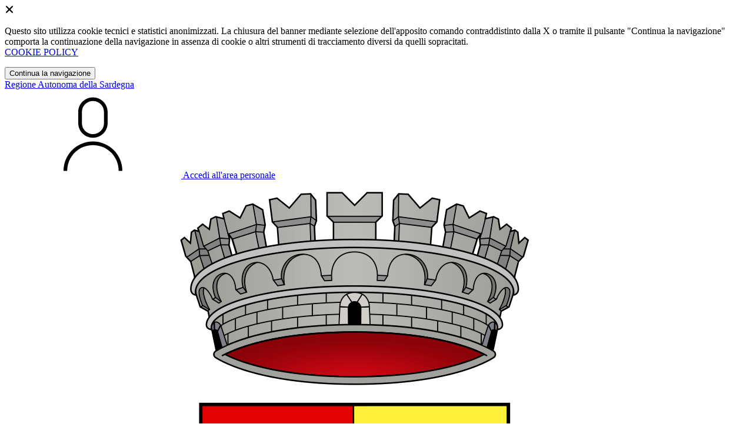

--- FILE ---
content_type: text/html; charset=UTF-8
request_url: https://comune.bonnanaro.ss.it/amministrazione-trasparente/sezioni/611279-titolari-incarichi-dirigenziali-amministrativi
body_size: 13804
content:
<!DOCTYPE html>
<html lang="it">

<head>
    <!-- SEO -->
    <meta charset="utf-8">
    <meta http-equiv="X-UA-Compatible" content="IE=edge">
    <meta name="viewport" content="width=device-width, initial-scale=1">

    <title>
                        Titolari di incarichi dirigenziali amministrativi di vertice
 | Comune di Bonnanaro
            </title>

    <link rel="icon" type="image/png"
        href="https://mycity.s3.sbg.io.cloud.ovh.net/3590596/1200px-Bonnanaro-Stemma.svg.png">

        
    <meta name="theme-color"
        content="#3257A0">
    <link rel="manifest" href="/manifest.json">
    <link rel="apple-touch-icon" href="https://mycity.s3.sbg.io.cloud.ovh.net/3590606/Bonnanaro-Stemma192.png">
    <script nonce="Ch9KVv9nLV5H0QHoAw6A5NpMVVIeKWfo">
        if ("serviceWorker" in navigator) navigator.serviceWorker.register("/service-worker.js");
    </script>

    <!-- CSRF Token -->
    <meta name="csrf-token" content="61b7G2mlqQOsauDu3aqDftElroSQqMWz9opazoo5">

    <!-- IE -->
    <script src="//cdnjs.cloudflare.com/polyfill/v2/polyfill.min.js" defer integrity="sha384-1VSQy5k+QwdaUkm5HnEi7c51pl417Wh8qB0FK/9YT1nYBm9yJtOGe271k0a1Oi2C" crossorigin="anonymous"></script>

    <!-- Layout Scripts -->
    <script src="/js/manifest.js?id=5f57a76db7bef139dd5f68a2f43efbca" defer></script>
    <script src="/js/vendor.js?id=51393c43603619bb4dc3428991cdd7b4" async></script>
    <script src="/js/frontend/agid4/layout.js?id=1a53f3ccaf73e179063b204ca8608603" async></script>

    <!-- Fonts Preload -->
    <link rel="preload" as="font" type="font/ttf" crossorigin href="https://comune.bonnanaro.ss.it/fonts/lora/Lora-Bold.ttf">
    <link rel="preload" as="font" type="font/ttf" crossorigin href="https://comune.bonnanaro.ss.it/fonts/lora/Lora-Italic.ttf">
    <link rel="preload" as="font" type="font/ttf" crossorigin href="https://comune.bonnanaro.ss.it/fonts/lora/Lora-Regular.ttf">
    <link rel="preload" as="font" type="font/ttf" crossorigin
        href="https://comune.bonnanaro.ss.it/fonts/roboto_mono/RobotoMono-Bold.ttf">
    <link rel="preload" as="font" type="font/ttf" crossorigin
        href="https://comune.bonnanaro.ss.it/fonts/roboto_mono/RobotoMono-Regular.ttf">
    <link rel="preload" as="font" type="font/ttf" crossorigin
        href="https://comune.bonnanaro.ss.it/fonts/roboto_mono/RobotoMono-Thin.ttf">
    <link rel="preload" as="font" type="font/ttf" crossorigin
        href="https://comune.bonnanaro.ss.it/fonts/titillium_web/TitilliumWeb-Bold.ttf">
    <link rel="preload" as="font" type="font/ttf" crossorigin
        href="https://comune.bonnanaro.ss.it/fonts/titillium_web/TitilliumWeb-Light.ttf">
    <link rel="preload" as="font" type="font/ttf" crossorigin
        href="https://comune.bonnanaro.ss.it/fonts/titillium_web/TitilliumWeb-Regular.ttf">
    <link rel="preload" as="font" type="font/ttf" crossorigin
        href="https://comune.bonnanaro.ss.it/fonts/titillium_web/TitilliumWeb-SemiBold.ttf">

    <!-- Bootstrap Italia -->
    <!--<script src="/js/frontend/agid4/bootstrap-italia.bundle.js?id=2c640d3aff624839d6081a339bc89d57" async></script>-->
    <script src="https://comune.bonnanaro.ss.it/bootstrap-italia/dist/js/bootstrap-italia.bundle.min.js" async nonce="Ch9KVv9nLV5H0QHoAw6A5NpMVVIeKWfo"></script>

    <link preload
        href="/css/frontend-agid4/bootstrap-italia/prussia/bootstrap-italia.min.css"
        rel="stylesheet">
    <link preload href="/css/frontend-agid4/themes/prussia.css" rel="stylesheet">

    <!-- Fonts & Icons -->
    <link href="https://comune.bonnanaro.ss.it/fontastic/styles.css" preload rel="stylesheet">
    <link href="https://comune.bonnanaro.ss.it/fonts/fabicon/fabicon.css" preload rel="stylesheet">
    <link href="https://comune.bonnanaro.ss.it/fonts/fabicon/lightgallery.css" preload rel="stylesheet">
    <link rel="stylesheet" href="https://use.fontawesome.com/releases/v5.0.10/css/all.css"
        integrity="sha384-+d0P83n9kaQMCwj8F4RJB66tzIwOKmrdb46+porD/OvrJ+37WqIM7UoBtwHO6Nlg" preload
        crossorigin="anonymous">

    <!-- SPID -->
    <link type="text/css" rel="stylesheet" href="https://comune.bonnanaro.ss.it/vendor/spid-auth/css/agid-spid-enter.min.1.0.0.css">

    <!-- Smart App Banners -->
    <!-- Smart App Banner IOs -->
        <meta name="apple-itunes-app" content="app-id=6741149744, app-argument=mybonnanaro://">

<!-- Android -->

    <!-- Cookiebar & Web Analytics -->
        <!-- Matomo -->
<script>
  var _paq = window._paq = window._paq || [];
  /* tracker methods like "setCustomDimension" should be called before "trackPageView" */
  _paq.push(['trackPageView']);
  _paq.push(['enableLinkTracking']);
  (function() {
    var u="https://ingestion.webanalytics.italia.it/";
    _paq.push(['setTrackerUrl', u+'matomo.php']);
    _paq.push(['setSiteId', '44097']);
    var d=document, g=d.createElement('script'), s=d.getElementsByTagName('script')[0];
    g.async=true; g.src=u+'matomo.js'; s.parentNode.insertBefore(g,s);
  })();
</script>
<!-- End Matomo Code -->

    <!-- Translation Plugin -->
    
    <!-- Stacks -->
            
        

</head>

<body
    class="titillium bonnanaro">
        <div id="app">
        <!-- Cookie Banner -->
                    <div id="cookie-bar" class="cookiealert bg-primary d-none pt-2 px-0" style="display: block;">
                <div class="d-flex justify-content-end">
                    <span class="declinecookies2 icon icon-cross clickable text-white"></span>
                </div>
                <div class="text-center px-3">
                    <p class="mb-3">
                        Questo sito utilizza cookie tecnici e statistici anonimizzati. La chiusura del banner mediante
                        selezione dell'apposito comando contraddistinto dalla X o tramite il pulsante "Continua la
                        navigazione" comporta la continuazione della navigazione in assenza di cookie o altri strumenti
                        di tracciamento diversi da quelli sopracitati.
                        <br><a class="cookiebar-btn" href="https://comune.bonnanaro.ss.it/informativa-cookie">COOKIE POLICY</a>
                    </p>
                    <button class="btn btn-sm btn-outline-secondary acceptcookies" aria-label="Close">
                        Continua la navigazione
                    </button>
                </div>
            </div>
                <header class="it-header-wrapper it-header-sticky">
            <div class="it-header-slim-wrapper d-print-none">
                <div class="container">
                    <div class="row">
                        <div class="col-12">
                            <div class="it-header-slim-wrapper-content">
                                <a class="navbar-brand" href="https://www.regione.sardegna.it" target="_blank"
                                    aria-label="Vai al portale Autonoma della Sardegna - link esterno - apertura nuova scheda"
                                    title="Vai al portale Autonoma della Sardegna">Regione
                                    Autonoma della Sardegna</a>
                                
                                <div class="it-header-slim-right-zone">
                                    
                                                                        
                                                                                                                        <a class="btn btn-primary btn-icon btn-full"
                                                href="https://vurp.comune.bonnanaro.ss.it/#/login"
                                                data-element="personal-area-login" title="Accedi">
                                                <span class="rounded-icon" aria-hidden="true">
                                                    <svg class="icon icon-primary">
                                                        <use
                                                            xlink:href="/bootstrap-italia/dist/svg/sprites.svg#it-user">
                                                        </use>
                                                    </svg>
                                                </span>
                                                <span class="d-none d-lg-block">Accedi all'area personale</span>
                                            </a>
                                                                                                            </div>
                            </div>
                        </div>
                    </div>
                </div>
            </div>
            <div class="it-nav-wrapper">
                <div class="it-header-center-wrapper">
                    <div class="container">
                        <div class="row">
                            <div class="col-12">
                                <div class="it-header-center-content-wrapper">
                                    <div class="it-brand-wrapper">
                                                                                        <a href="https://comune.bonnanaro.ss.it/home" tabindex="-1"
                                                    title="Vai alla Homepage">
                                                                                <img loading="lazy" src="https://mycity.s3.sbg.io.cloud.ovh.net/3590595/1200px-Bonnanaro-Stemma.svg.png"
                                            alt="Comune di Bonnanaro" class="img-fluid stemma">
                                        <div class="it-brand-text">
                                            <div class="no_toc it-brand-title">Comune di Bonnanaro</div>
                                        </div>
                                        </a>
                                    </div>
                                    <div class="it-right-zone d-print-none">
                                                                                    <div class="it-socials d-none d-lg-flex">
                                                <span>Seguici su</span>
                                                <ul>
                                                                                                                                                                <li>
                                                            <div>
            <a class="" href="https://www.facebook.com/login.php" title="Facebook" aria-label="Facebook" target="_blank">
            <svg class="icon icon-sm icon-white align-top">
                <use xlink:href="/bootstrap-italia/dist/svg/sprites.svg#it-facebook">
                </use>
            </svg>
            <span class="visually-hidden">Facebook</span></a>
        </a>
    </div>
                                                        </li>
                                                                                                        
                                                                                                                                                                                                            </ul>
                                            </div>
                                        
                                        <search-widget modules="[]" scenario-id="1513"
                                            search-url="https://comune.bonnanaro.ss.it/api/v1/scenarios/1513/search"
                                            advanced-search-url="https://comune.bonnanaro.ss.it/ricerca-avanzata" theme="agid4">
                                        </search-widget>
                                    </div>
                                </div>
                            </div>
                        </div>
                    </div>
                </div>
                <div class="it-header-navbar-wrapper d-print-none" id="header-nav-wrapper">
                    <div class="container">
                        <div class="row">
                            <div class="col-12">
                                <nav class="navbar navbar-expand-lg has-megamenu" aria-label="Navigazione principale">
                                    <button class="custom-navbar-toggler" type="button" aria-controls="nav10"
                                        aria-expanded="false" aria-label="Mostra/Nascondi la navigazione"
                                        data-bs-target="#nav10" data-bs-toggle="navbarcollapsible" role="navigation">
                                        <svg class="icon">
                                            <use href="/bootstrap-italia/dist/svg/sprites.svg#it-burger"></use>
                                        </svg>
                                    </button>
                                    <div class="navbar-collapsable" id="nav10">
                                        <div class="overlay" style="display: none;"></div>
                                        <div class="close-div">
                                            <button class="btn close-menu" type="button">
                                                <span class="visually-hidden text-white">Nascondi la navigazione</span>
                                                <svg class="icon">
                                                    <use href="/bootstrap-italia/dist/svg/sprites.svg#it-close-big">
                                                    </use>
                                                </svg>
                                            </button>
                                        </div>
                                        <div class="menu-wrapper">
                                            <a href="https://comune.bonnanaro.ss.it/home" aria-label="homepage"
                                                class="logo-hamburger">
                                                <img loading="lazy" src="https://mycity.s3.sbg.io.cloud.ovh.net/3590595/1200px-Bonnanaro-Stemma.svg.png"
                                                    alt="Comune di Bonnanaro" class="img-fluid stemma">
                                                <div class="it-brand-text">
                                                    <div class="it-brand-title">Comune di Bonnanaro</div>
                                                </div>
                                            </a>
                                            <ul class="navbar-nav main_menu" data-element="main-navigation">
                                                                                                    <li class="nav-item">
                                                        <a target=""
                                                            data-element="management"
                                                            class="nav-link "
                                                            href="https://comune.bonnanaro.ss.it/amministrazione" role="button"
                                                            aria-haspopup="true" aria-expanded="false"
                                                            title="Vai alla pagina: Amministrazione">
                                                            <span>Amministrazione</span>
                                                        </a>
                                                    </li>
                                                                                                    <li class="nav-item">
                                                        <a target=""
                                                            data-element="news"
                                                            class="nav-link "
                                                            href="https://comune.bonnanaro.ss.it/novita" role="button"
                                                            aria-haspopup="true" aria-expanded="false"
                                                            title="Vai alla pagina: Novità">
                                                            <span>Novità</span>
                                                        </a>
                                                    </li>
                                                                                                    <li class="nav-item">
                                                        <a target=""
                                                            data-element="all-services"
                                                            class="nav-link "
                                                            href="https://comune.bonnanaro.ss.it/servizi" role="button"
                                                            aria-haspopup="true" aria-expanded="false"
                                                            title="Vai alla pagina: Servizi">
                                                            <span>Servizi</span>
                                                        </a>
                                                    </li>
                                                                                                    <li class="nav-item">
                                                        <a target=""
                                                            data-element="live"
                                                            class="nav-link "
                                                            href="https://comune.bonnanaro.ss.it/vivere-il-comune" role="button"
                                                            aria-haspopup="true" aria-expanded="false"
                                                            title="Vai alla pagina: Vivere il comune">
                                                            <span>Vivere il comune</span>
                                                        </a>
                                                    </li>
                                                
                                                                                            </ul>

                                            <ul class="navbar-nav main_menu position-absolute" style="bottom:25px;">
                                                                                                    <li class="mobile-login nav-item d-lg-none ps-4">
                                                        <a href="https://vurp.comune.bonnanaro.ss.it/#/login"
                                                            title="login" class="btn btn-success">Accedi </a>
                                                    </li>
                                                                                            </ul>
                                            <ul class="navbar-nav navbar-secondary">
                                                                                                    <li class="nav-item">
                                                        <a class="nav-link" href="https://comune.bonnanaro.ss.it/argomenti/argomento-dettaglio/2383388"
                                                            title="Vai alla pagina: Accesso all&#039;informazione">Accesso all&#039;informazione</a>
                                                    </li>
                                                                                                    <li class="nav-item">
                                                        <a class="nav-link" href="https://comune.bonnanaro.ss.it/argomenti/argomento-dettaglio/2383400"
                                                            title="Vai alla pagina: Comunicazione istituzionale">Comunicazione istituzionale</a>
                                                    </li>
                                                                                                    <li class="nav-item">
                                                        <a class="nav-link" href="https://comune.bonnanaro.ss.it/argomenti/argomento-dettaglio/2383394"
                                                            title="Vai alla pagina: Assistenza sociale">Assistenza sociale</a>
                                                    </li>
                                                                                                                                                    <li class="nav-item">
                                                        <a class="nav-link" href="/argomenti"
                                                            title="Vai alla pagina: Tutti gli argomenti"
                                                            data-element="all-topics"><span class="fw-bold">Tutti gli
                                                                argomenti...</span></a>
                                                    </li>
                                                                                            </ul>
                                        </div>
                                    </div>
                                </nav>
                            </div>
                        </div>
                    </div>
                </div>
            </div>
        </header>

        
        
        
            <div class="container" id="main-container">
        <div class="row justify-content-center">
            <div class="col-12 col-lg-10">
                <div class="cmp-breadcrumbs" role="navigation">
                    <nav class="breadcrumb-container">
                        <ol class="breadcrumb p-0" data-element="breadcrumb">
                            <li class="breadcrumb-item"><a href="https://comune.bonnanaro.ss.it/home" title="Vai alla Home">Home</a></li>
                            <li class="breadcrumb-item" aria-current="page"><span class="separator">/</span><a
                                    href="https://comune.bonnanaro.ss.it/amministrazione-trasparente"
                                    title="Vai alla pagina: Amministrazione Trasparente">Amministrazione Trasparente</a>
                            </li>
                                                                                                                                                                                                            <li class="breadcrumb-item">
                                            <span class="separator">/</span><a
                                                href="https://comune.bonnanaro.ss.it/amministrazione-trasparente/sezioni/611437-personale"
                                                title="Vai alla pagina: Personale">Personale</a>
                                        </li>
                                                                                                                                                            <li class="breadcrumb-item active"><span class="separator">/</span>Titolari di incarichi dirigenziali amministrativi di vertice
                                </li>
                                                    </ol>
                    </nav>
                </div>
                <div class="pb-3 pb-lg-4">
                    <div class="row">
                        <div class="col-lg-7">
                            <h2 class="text-secondary">Amministrazione Trasparente</h2>
                        </div>
                    </div>
                </div>
            </div>
        </div>
    </div>

    <div class="section-muted section-inset-shadow">
        <div class="container">
            <div class="row border-top row-column-border row-column-menu-left">
                
                <aside class="col-lg-3 col-sm-4">
                    <aside>
        <div class="navbar-wrapper">
            <div class="btn-collapse-menu-mobile">
                <a class="btn btn-primary" data-bs-toggle="collapse" href="#collapseMenuMobile" role="button" aria-expanded="false" aria-controls="collapseMenuMobile">
                    Espandi Menu
                </a>
            </div>
            <div class="collapse collapse-menu-mobile" id="collapseMenuMobile">
                <div class="accordion-menu">
                                            <div class="collapse-header p-0">
                                                                                            <div class="menu-level">
                                    <div class="row">
                                        <div class="col">
                                            <a class="text-decoration-none " href="https://comune.bonnanaro.ss.it/amministrazione-trasparente/sezioni/611434-disposizioni-generali">
                                                Disposizioni generali
                                            </a>
                                        </div>
                                        <div class="col-auto cmp-accordion">
                                            <div id="accordion-header-611434" class="accordion-header">
                                                <button class="accordion-button text-decoration-none collapsed" role="button" data-bs-toggle="collapse" href="#accordion-611434" aria-expanded="false" aria-controls="accordion-611434">
                                                    &nbsp;
                                                </button>
                                            </div>
                                        </div>
                                    </div>
                                </div>
                                                                        <div id="accordion-611434" class="collapse " aria-labelledby="accordion-header-611434">
                                        <div class="submenu menu-level">
                <a class="text-decoration-none " href="https://comune.bonnanaro.ss.it/amministrazione-trasparente/sezioni/611255-piano-triennale-prevenzione-corruzione-trasparenza">
                    Piano triennale per prevenzione della corruzione e della trasparenza
                </a>
            </div>
                                    <div class="submenu dropdown">
                <div class="menu-level">
                    <div class="row">
                        <div class="col">
                            <a class="text-decoration-none "le="collapse" href="https://comune.bonnanaro.ss.it/amministrazione-trasparente/sezioni/611256-atti-generali">
                                Atti generali
                            </a>
                        </div>
                        <div class="col-auto cmp-accordion">
                            <div class="accordion-header">
                                <button class="accordion-button text-decoration-none collapsed" role="button" data-bs-toggle="collapse" href="#accordion-611256" aria-expanded="false" aria-controls="accordion-611256">
                                    &nbsp;
                                </button>
                            </div>
                        </div>
                    </div>
                </div>
                                <ul id="accordion-611256" class="sub-submenu collapse ">
                    <div class="submenu menu-level">
                <a class="text-decoration-none " href="https://comune.bonnanaro.ss.it/amministrazione-trasparente/sezioni/611257-riferimenti-normativi-organizzazione-attivita">
                    Riferimenti normativi su organizzazione e attività
                </a>
            </div>
                                    <div class="submenu menu-level">
                <a class="text-decoration-none " href="https://comune.bonnanaro.ss.it/amministrazione-trasparente/sezioni/611258-atti-amministrativi-generali">
                    Atti amministrativi generali
                </a>
            </div>
                                    <div class="submenu menu-level">
                <a class="text-decoration-none " href="https://comune.bonnanaro.ss.it/amministrazione-trasparente/sezioni/611259-documenti-programmazione-strategico-gestionale">
                    Documenti di programmazione strategico gestionale
                </a>
            </div>
                                    <div class="submenu menu-level">
                <a class="text-decoration-none " href="https://comune.bonnanaro.ss.it/amministrazione-trasparente/sezioni/611260-statuti-leggi-regionali">
                    Statuti e leggi regionali
                </a>
            </div>
                                    <div class="submenu menu-level">
                <a class="text-decoration-none " href="https://comune.bonnanaro.ss.it/amministrazione-trasparente/sezioni/611261-codice-disciplinare-condotta">
                    Codice disciplinare e codice di condotta
                </a>
            </div>
                            </ul>
            </div>
                                    <div class="submenu menu-level">
                <a class="text-decoration-none " href="https://comune.bonnanaro.ss.it/amministrazione-trasparente/sezioni/611430-oneri-informativi-cittadini-imprese">
                    Oneri Informativi per cittadini e imprese
                </a>
            </div>
                                                </div>
                                                                                    </div>
                                            <div class="collapse-header p-0">
                                                                                            <div class="menu-level">
                                    <div class="row">
                                        <div class="col">
                                            <a class="text-decoration-none " href="https://comune.bonnanaro.ss.it/amministrazione-trasparente/sezioni/611435-organizzazione">
                                                Organizzazione
                                            </a>
                                        </div>
                                        <div class="col-auto cmp-accordion">
                                            <div id="accordion-header-611435" class="accordion-header">
                                                <button class="accordion-button text-decoration-none collapsed" role="button" data-bs-toggle="collapse" href="#accordion-611435" aria-expanded="false" aria-controls="accordion-611435">
                                                    &nbsp;
                                                </button>
                                            </div>
                                        </div>
                                    </div>
                                </div>
                                                                        <div id="accordion-611435" class="collapse " aria-labelledby="accordion-header-611435">
                                        <div class="submenu dropdown">
                <div class="menu-level">
                    <div class="row">
                        <div class="col">
                            <a class="text-decoration-none "le="collapse" href="https://comune.bonnanaro.ss.it/amministrazione-trasparente/sezioni/611265-titolari-incarichi-politici-amministrazione">
                                Titolari di incarichi politici, di amministrazione, di direzione o di governo
                            </a>
                        </div>
                        <div class="col-auto cmp-accordion">
                            <div class="accordion-header">
                                <button class="accordion-button text-decoration-none collapsed" role="button" data-bs-toggle="collapse" href="#accordion-611265" aria-expanded="false" aria-controls="accordion-611265">
                                    &nbsp;
                                </button>
                            </div>
                        </div>
                    </div>
                </div>
                                <ul id="accordion-611265" class="sub-submenu collapse ">
                    <div class="submenu menu-level">
                <a class="text-decoration-none " href="https://comune.bonnanaro.ss.it/amministrazione-trasparente/sezioni/611266-titolari-incarichi-politici-dati-formato-tabellare">
                    Titolari di incarichi politici - dati in formato tabellare
                </a>
            </div>
                                    <div class="submenu menu-level">
                <a class="text-decoration-none " href="https://comune.bonnanaro.ss.it/amministrazione-trasparente/sezioni/611267-titolari-incarichi-amministrazione-direzione">
                    Titolari di incarichi di amministrazione di direzione o di governo
                </a>
            </div>
                                    <div class="submenu menu-level">
                <a class="text-decoration-none " href="https://comune.bonnanaro.ss.it/amministrazione-trasparente/sezioni/611268-soggetti-cessati-incarico">
                    Soggetti cessati dall&#039;incarico
                </a>
            </div>
                            </ul>
            </div>
                                    <div class="submenu dropdown">
                <div class="menu-level">
                    <div class="row">
                        <div class="col">
                            <a class="text-decoration-none "le="collapse" href="https://comune.bonnanaro.ss.it/amministrazione-trasparente/sezioni/611269-sanzioni-mancata-comunicazione-dati">
                                Sanzioni per mancata comunicazione dei dati
                            </a>
                        </div>
                        <div class="col-auto cmp-accordion">
                            <div class="accordion-header">
                                <button class="accordion-button text-decoration-none collapsed" role="button" data-bs-toggle="collapse" href="#accordion-611269" aria-expanded="false" aria-controls="accordion-611269">
                                    &nbsp;
                                </button>
                            </div>
                        </div>
                    </div>
                </div>
                                <ul id="accordion-611269" class="sub-submenu collapse ">
                    <div class="submenu menu-level">
                <a class="text-decoration-none " href="https://comune.bonnanaro.ss.it/amministrazione-trasparente/sezioni/611270-sanzioni-mancata-incompleta-comunicazione-dati">
                    Sanzioni per mancata o incompleta comunicazione dei dati da parte dei titolari di incarichi dirigenziali
                </a>
            </div>
                                </ul>
            </div>
                                    <div class="submenu dropdown">
                <div class="menu-level">
                    <div class="row">
                        <div class="col">
                            <a class="text-decoration-none "le="collapse" href="https://comune.bonnanaro.ss.it/amministrazione-trasparente/sezioni/611271-rendiconti-gruppi-consiliari-regionali-provinciali">
                                Rendiconti gruppi consiliari regionali/provinciali
                            </a>
                        </div>
                        <div class="col-auto cmp-accordion">
                            <div class="accordion-header">
                                <button class="accordion-button text-decoration-none collapsed" role="button" data-bs-toggle="collapse" href="#accordion-611271" aria-expanded="false" aria-controls="accordion-611271">
                                    &nbsp;
                                </button>
                            </div>
                        </div>
                    </div>
                </div>
                                <ul id="accordion-611271" class="sub-submenu collapse ">
                    <div class="submenu menu-level">
                <a class="text-decoration-none " href="https://comune.bonnanaro.ss.it/amministrazione-trasparente/sezioni/611272-rendiconti-gruppi-consigliari">
                    Rendiconti gruppi consigliari
                </a>
            </div>
                                        <div class="submenu menu-level">
                <a class="text-decoration-none " href="https://comune.bonnanaro.ss.it/amministrazione-trasparente/sezioni/611273-atti-organi-controllo">
                    Atti degli organi di controllo
                </a>
            </div>
                            </ul>
            </div>
                                    <div class="submenu dropdown">
                <div class="menu-level">
                    <div class="row">
                        <div class="col">
                            <a class="text-decoration-none "le="collapse" href="https://comune.bonnanaro.ss.it/amministrazione-trasparente/sezioni/611274-articolazione-uffici">
                                Articolazione degli uffici
                            </a>
                        </div>
                        <div class="col-auto cmp-accordion">
                            <div class="accordion-header">
                                <button class="accordion-button text-decoration-none collapsed" role="button" data-bs-toggle="collapse" href="#accordion-611274" aria-expanded="false" aria-controls="accordion-611274">
                                    &nbsp;
                                </button>
                            </div>
                        </div>
                    </div>
                </div>
                                <ul id="accordion-611274" class="sub-submenu collapse ">
                    <div class="submenu menu-level">
                <a class="text-decoration-none " href="https://comune.bonnanaro.ss.it/amministrazione-trasparente/sezioni/611275-articolazione-uffici">
                    Articolazione degli uffici
                </a>
            </div>
                                    <div class="submenu menu-level">
                <a class="text-decoration-none " href="https://comune.bonnanaro.ss.it/amministrazione-trasparente/sezioni/611276-organigramma">
                    Organigramma
                </a>
            </div>
                            </ul>
            </div>
                                    <div class="submenu menu-level">
                <a class="text-decoration-none " href="https://comune.bonnanaro.ss.it/amministrazione-trasparente/sezioni/611277-telefono-posta-elettronica">
                    Telefono e posta elettronica
                </a>
            </div>
                                                </div>
                                                                                    </div>
                                            <div class="collapse-header p-0">
                                                                                            <div class="menu-level">
                                    <div class="row">
                                        <div class="col">
                                            <a class="text-decoration-none " href="https://comune.bonnanaro.ss.it/amministrazione-trasparente/sezioni/611436-consulenti-collaboratori">
                                                Consulenti e collaboratori
                                            </a>
                                        </div>
                                        <div class="col-auto cmp-accordion">
                                            <div id="accordion-header-611436" class="accordion-header">
                                                <button class="accordion-button text-decoration-none collapsed" role="button" data-bs-toggle="collapse" href="#accordion-611436" aria-expanded="false" aria-controls="accordion-611436">
                                                    &nbsp;
                                                </button>
                                            </div>
                                        </div>
                                    </div>
                                </div>
                                                                        <div id="accordion-611436" class="collapse " aria-labelledby="accordion-header-611436">
                                        <div class="submenu menu-level">
                <a class="text-decoration-none " href="https://comune.bonnanaro.ss.it/amministrazione-trasparente/sezioni/611278-titolari-incarichi-collaborazione-consulenza">
                    Titolari di incarichi di collaborazione o consulenza
                </a>
            </div>
                                                </div>
                                                                                    </div>
                                            <div class="collapse-header p-0">
                                                                                            <div class="menu-level">
                                    <div class="row">
                                        <div class="col">
                                            <a class="text-decoration-none " href="https://comune.bonnanaro.ss.it/amministrazione-trasparente/sezioni/611437-personale">
                                                Personale
                                            </a>
                                        </div>
                                        <div class="col-auto cmp-accordion">
                                            <div id="accordion-header-611437" class="accordion-header">
                                                <button class="accordion-button text-decoration-none collapsed" role="button" data-bs-toggle="collapse" href="#accordion-611437" aria-expanded="false" aria-controls="accordion-611437">
                                                    &nbsp;
                                                </button>
                                            </div>
                                        </div>
                                    </div>
                                </div>
                                                                        <div id="accordion-611437" class="collapse " aria-labelledby="accordion-header-611437">
                                        <div class="submenu dropdown">
                <div class="menu-level">
                    <div class="row">
                        <div class="col">
                            <a class="text-decoration-none active"le="collapse" href="https://comune.bonnanaro.ss.it/amministrazione-trasparente/sezioni/611279-titolari-incarichi-dirigenziali-amministrativi">
                                Titolari di incarichi dirigenziali amministrativi di vertice
                            </a>
                        </div>
                        <div class="col-auto cmp-accordion">
                            <div class="accordion-header">
                                <button class="accordion-button text-decoration-none collapsed" role="button" data-bs-toggle="collapse" href="#accordion-611279" aria-expanded="false" aria-controls="accordion-611279">
                                    &nbsp;
                                </button>
                            </div>
                        </div>
                    </div>
                </div>
                                <ul id="accordion-611279" class="sub-submenu collapse ">
                    <div class="submenu menu-level">
                <a class="text-decoration-none " href="https://comune.bonnanaro.ss.it/amministrazione-trasparente/sezioni/611280-incarichi-amministrativi-vertice-formato-tabellare">
                    Incarichi amministrativi di vertice - in formato tabellare
                </a>
            </div>
                            </ul>
            </div>
                                    <div class="submenu dropdown">
                <div class="menu-level">
                    <div class="row">
                        <div class="col">
                            <a class="text-decoration-none "le="collapse" href="https://comune.bonnanaro.ss.it/amministrazione-trasparente/sezioni/611281-titolari-incarichi-dirigenziali-dirigenti-non">
                                Titolari di incarichi dirigenziali (dirigenti non generali)
                            </a>
                        </div>
                        <div class="col-auto cmp-accordion">
                            <div class="accordion-header">
                                <button class="accordion-button text-decoration-none collapsed" role="button" data-bs-toggle="collapse" href="#accordion-611281" aria-expanded="false" aria-controls="accordion-611281">
                                    &nbsp;
                                </button>
                            </div>
                        </div>
                    </div>
                </div>
                                <ul id="accordion-611281" class="sub-submenu collapse ">
                    <div class="submenu menu-level">
                <a class="text-decoration-none " href="https://comune.bonnanaro.ss.it/amministrazione-trasparente/sezioni/611282-incarichi-dirigenziali-qualsiasi-titolo-conferiti">
                    Incarichi dirigenziali, a qualsiasi titolo conferiti - in formato tabellare
                </a>
            </div>
                                    <div class="submenu menu-level">
                <a class="text-decoration-none " href="https://comune.bonnanaro.ss.it/amministrazione-trasparente/sezioni/611283-posti-funzione-disponibili">
                    Posti di funzione disponibili
                </a>
            </div>
                                    <div class="submenu menu-level">
                <a class="text-decoration-none " href="https://comune.bonnanaro.ss.it/amministrazione-trasparente/sezioni/611284-ruolo-dirigenti">
                    Ruolo dirigenti
                </a>
            </div>
                            </ul>
            </div>
                                    <div class="submenu menu-level">
                <a class="text-decoration-none " href="https://comune.bonnanaro.ss.it/amministrazione-trasparente/sezioni/611285-dirigenti-cessati">
                    Dirigenti cessati
                </a>
            </div>
                                    <div class="submenu dropdown">
                <div class="menu-level">
                    <div class="row">
                        <div class="col">
                            <a class="text-decoration-none "le="collapse" href="https://comune.bonnanaro.ss.it/amministrazione-trasparente/sezioni/611286-posizioni-organizzative">
                                Posizioni organizzative
                            </a>
                        </div>
                        <div class="col-auto cmp-accordion">
                            <div class="accordion-header">
                                <button class="accordion-button text-decoration-none collapsed" role="button" data-bs-toggle="collapse" href="#accordion-611286" aria-expanded="false" aria-controls="accordion-611286">
                                    &nbsp;
                                </button>
                            </div>
                        </div>
                    </div>
                </div>
                                <ul id="accordion-611286" class="sub-submenu collapse ">
                    <div class="submenu dropdown">
                <div class="menu-level">
                    <div class="row">
                        <div class="col">
                            <a class="text-decoration-none "le="collapse" href="https://comune.bonnanaro.ss.it/amministrazione-trasparente/sezioni/611287-posizioni-organizzative">
                                Posizioni organizzative
                            </a>
                        </div>
                        <div class="col-auto cmp-accordion">
                            <div class="accordion-header">
                                <button class="accordion-button text-decoration-none collapsed" role="button" data-bs-toggle="collapse" href="#accordion-611287" aria-expanded="false" aria-controls="accordion-611287">
                                    &nbsp;
                                </button>
                            </div>
                        </div>
                    </div>
                </div>
                                <ul id="accordion-611287" class="sub-submenu collapse ">
                    <div class="submenu menu-level">
                <a class="text-decoration-none " href="https://comune.bonnanaro.ss.it/amministrazione-trasparente/sezioni/3428893-decreti">
                    DECRETI
                </a>
            </div>
                                        </ul>
            </div>
                            </ul>
            </div>
                                    <div class="submenu dropdown">
                <div class="menu-level">
                    <div class="row">
                        <div class="col">
                            <a class="text-decoration-none "le="collapse" href="https://comune.bonnanaro.ss.it/amministrazione-trasparente/sezioni/611288-dotazione-organica">
                                Dotazione organica
                            </a>
                        </div>
                        <div class="col-auto cmp-accordion">
                            <div class="accordion-header">
                                <button class="accordion-button text-decoration-none collapsed" role="button" data-bs-toggle="collapse" href="#accordion-611288" aria-expanded="false" aria-controls="accordion-611288">
                                    &nbsp;
                                </button>
                            </div>
                        </div>
                    </div>
                </div>
                                <ul id="accordion-611288" class="sub-submenu collapse ">
                    <div class="submenu menu-level">
                <a class="text-decoration-none " href="https://comune.bonnanaro.ss.it/amministrazione-trasparente/sezioni/611289-conto-annuale-personale">
                    Conto annuale del personale
                </a>
            </div>
                                    <div class="submenu menu-level">
                <a class="text-decoration-none " href="https://comune.bonnanaro.ss.it/amministrazione-trasparente/sezioni/611290-costo-personale-tempo-indeterminato">
                    Costo personale tempo indeterminato
                </a>
            </div>
                            </ul>
            </div>
                                    <div class="submenu dropdown">
                <div class="menu-level">
                    <div class="row">
                        <div class="col">
                            <a class="text-decoration-none "le="collapse" href="https://comune.bonnanaro.ss.it/amministrazione-trasparente/sezioni/611291-personale-non-tempo-indeterminato">
                                Personale non a tempo indeterminato
                            </a>
                        </div>
                        <div class="col-auto cmp-accordion">
                            <div class="accordion-header">
                                <button class="accordion-button text-decoration-none collapsed" role="button" data-bs-toggle="collapse" href="#accordion-611291" aria-expanded="false" aria-controls="accordion-611291">
                                    &nbsp;
                                </button>
                            </div>
                        </div>
                    </div>
                </div>
                                <ul id="accordion-611291" class="sub-submenu collapse ">
                    <div class="submenu menu-level">
                <a class="text-decoration-none " href="https://comune.bonnanaro.ss.it/amministrazione-trasparente/sezioni/611292-personale-non-tempo-indeterminato-formato">
                    Personale non a tempo indeterminato - in formato tabellare
                </a>
            </div>
                                    <div class="submenu menu-level">
                <a class="text-decoration-none " href="https://comune.bonnanaro.ss.it/amministrazione-trasparente/sezioni/611293-costo-personale-non-tempo-indeterminato-formato">
                    Costo del personale non a tempo indeterminato - in formato tabellare
                </a>
            </div>
                            </ul>
            </div>
                                    <div class="submenu dropdown">
                <div class="menu-level">
                    <div class="row">
                        <div class="col">
                            <a class="text-decoration-none "le="collapse" href="https://comune.bonnanaro.ss.it/amministrazione-trasparente/sezioni/611294-tassi-assenza">
                                Tassi di assenza
                            </a>
                        </div>
                        <div class="col-auto cmp-accordion">
                            <div class="accordion-header">
                                <button class="accordion-button text-decoration-none collapsed" role="button" data-bs-toggle="collapse" href="#accordion-611294" aria-expanded="false" aria-controls="accordion-611294">
                                    &nbsp;
                                </button>
                            </div>
                        </div>
                    </div>
                </div>
                                <ul id="accordion-611294" class="sub-submenu collapse ">
                    <div class="submenu menu-level">
                <a class="text-decoration-none " href="https://comune.bonnanaro.ss.it/amministrazione-trasparente/sezioni/611295-tassi-assenza">
                    Tassi di assenza
                </a>
            </div>
                            </ul>
            </div>
                                    <div class="submenu dropdown">
                <div class="menu-level">
                    <div class="row">
                        <div class="col">
                            <a class="text-decoration-none "le="collapse" href="https://comune.bonnanaro.ss.it/amministrazione-trasparente/sezioni/611296-incarichi-conferiti-autorizzati-dipendenti">
                                Incarichi conferiti e autorizzati ai dipendenti (dirigenti e non dirigenti)
                            </a>
                        </div>
                        <div class="col-auto cmp-accordion">
                            <div class="accordion-header">
                                <button class="accordion-button text-decoration-none collapsed" role="button" data-bs-toggle="collapse" href="#accordion-611296" aria-expanded="false" aria-controls="accordion-611296">
                                    &nbsp;
                                </button>
                            </div>
                        </div>
                    </div>
                </div>
                                <ul id="accordion-611296" class="sub-submenu collapse ">
                    <div class="submenu menu-level">
                <a class="text-decoration-none " href="https://comune.bonnanaro.ss.it/amministrazione-trasparente/sezioni/611297-incarichi-conferiti-autorizzati-dipendenti">
                    Incarichi conferiti e autorizzati ai dipendenti (dirigenti e non) - in formato tabellare
                </a>
            </div>
                            </ul>
            </div>
                                    <div class="submenu dropdown">
                <div class="menu-level">
                    <div class="row">
                        <div class="col">
                            <a class="text-decoration-none "le="collapse" href="https://comune.bonnanaro.ss.it/amministrazione-trasparente/sezioni/611298-contrattazione-collettiva">
                                Contrattazione collettiva
                            </a>
                        </div>
                        <div class="col-auto cmp-accordion">
                            <div class="accordion-header">
                                <button class="accordion-button text-decoration-none collapsed" role="button" data-bs-toggle="collapse" href="#accordion-611298" aria-expanded="false" aria-controls="accordion-611298">
                                    &nbsp;
                                </button>
                            </div>
                        </div>
                    </div>
                </div>
                                <ul id="accordion-611298" class="sub-submenu collapse ">
                    <div class="submenu menu-level">
                <a class="text-decoration-none " href="https://comune.bonnanaro.ss.it/amministrazione-trasparente/sezioni/611299-contrattazione-collettiva">
                    Contrattazione collettiva
                </a>
            </div>
                            </ul>
            </div>
                                    <div class="submenu dropdown">
                <div class="menu-level">
                    <div class="row">
                        <div class="col">
                            <a class="text-decoration-none "le="collapse" href="https://comune.bonnanaro.ss.it/amministrazione-trasparente/sezioni/611300-contrattazione-integrativa">
                                Contrattazione integrativa
                            </a>
                        </div>
                        <div class="col-auto cmp-accordion">
                            <div class="accordion-header">
                                <button class="accordion-button text-decoration-none collapsed" role="button" data-bs-toggle="collapse" href="#accordion-611300" aria-expanded="false" aria-controls="accordion-611300">
                                    &nbsp;
                                </button>
                            </div>
                        </div>
                    </div>
                </div>
                                <ul id="accordion-611300" class="sub-submenu collapse ">
                    <div class="submenu menu-level">
                <a class="text-decoration-none " href="https://comune.bonnanaro.ss.it/amministrazione-trasparente/sezioni/611301-contratti-integrativi">
                    Contratti integrativi
                </a>
            </div>
                                    <div class="submenu menu-level">
                <a class="text-decoration-none " href="https://comune.bonnanaro.ss.it/amministrazione-trasparente/sezioni/611302-costi-contratti-integrativi">
                    Costi contratti integrativi
                </a>
            </div>
                            </ul>
            </div>
                                    <div class="submenu dropdown">
                <div class="menu-level">
                    <div class="row">
                        <div class="col">
                            <a class="text-decoration-none "le="collapse" href="https://comune.bonnanaro.ss.it/amministrazione-trasparente/sezioni/611303-oiv">
                                OIV
                            </a>
                        </div>
                        <div class="col-auto cmp-accordion">
                            <div class="accordion-header">
                                <button class="accordion-button text-decoration-none collapsed" role="button" data-bs-toggle="collapse" href="#accordion-611303" aria-expanded="false" aria-controls="accordion-611303">
                                    &nbsp;
                                </button>
                            </div>
                        </div>
                    </div>
                </div>
                                <ul id="accordion-611303" class="sub-submenu collapse ">
                    <div class="submenu menu-level">
                <a class="text-decoration-none " href="https://comune.bonnanaro.ss.it/amministrazione-trasparente/sezioni/611304-oiv-formato-tabellare">
                    OIV - in formato tabellare
                </a>
            </div>
                            </ul>
            </div>
                                                </div>
                                                                                    </div>
                                            <div class="collapse-header p-0">
                                                                                            <div class="menu-level">
                                    <div class="row">
                                        <div class="col">
                                            <a class="text-decoration-none " href="https://comune.bonnanaro.ss.it/amministrazione-trasparente/sezioni/611438-bandi-concorso">
                                                Bandi di concorso
                                            </a>
                                        </div>
                                        <div class="col-auto cmp-accordion">
                                            <div id="accordion-header-611438" class="accordion-header">
                                                <button class="accordion-button text-decoration-none collapsed" role="button" data-bs-toggle="collapse" href="#accordion-611438" aria-expanded="false" aria-controls="accordion-611438">
                                                    &nbsp;
                                                </button>
                                            </div>
                                        </div>
                                    </div>
                                </div>
                                                                        <div id="accordion-611438" class="collapse " aria-labelledby="accordion-header-611438">
                                        <div class="submenu menu-level">
                <a class="text-decoration-none " href="https://comune.bonnanaro.ss.it/amministrazione-trasparente/sezioni/611305-bandi-concorso">
                    Bandi di concorso
                </a>
            </div>
                                                </div>
                                                                                    </div>
                                            <div class="collapse-header p-0">
                                                                                            <div class="menu-level">
                                    <div class="row">
                                        <div class="col">
                                            <a class="text-decoration-none " href="https://comune.bonnanaro.ss.it/amministrazione-trasparente/sezioni/611439-performance">
                                                Performance
                                            </a>
                                        </div>
                                        <div class="col-auto cmp-accordion">
                                            <div id="accordion-header-611439" class="accordion-header">
                                                <button class="accordion-button text-decoration-none collapsed" role="button" data-bs-toggle="collapse" href="#accordion-611439" aria-expanded="false" aria-controls="accordion-611439">
                                                    &nbsp;
                                                </button>
                                            </div>
                                        </div>
                                    </div>
                                </div>
                                                                        <div id="accordion-611439" class="collapse " aria-labelledby="accordion-header-611439">
                                        <div class="submenu dropdown">
                <div class="menu-level">
                    <div class="row">
                        <div class="col">
                            <a class="text-decoration-none "le="collapse" href="https://comune.bonnanaro.ss.it/amministrazione-trasparente/sezioni/611306-sistema-misurazione-valutazione-performance">
                                Sistema di misurazione e valutazione della Performance
                            </a>
                        </div>
                        <div class="col-auto cmp-accordion">
                            <div class="accordion-header">
                                <button class="accordion-button text-decoration-none collapsed" role="button" data-bs-toggle="collapse" href="#accordion-611306" aria-expanded="false" aria-controls="accordion-611306">
                                    &nbsp;
                                </button>
                            </div>
                        </div>
                    </div>
                </div>
                                <ul id="accordion-611306" class="sub-submenu collapse ">
                    <div class="submenu menu-level">
                <a class="text-decoration-none " href="https://comune.bonnanaro.ss.it/amministrazione-trasparente/sezioni/611307-sistema-misurazione-valutazione-performance">
                    Sistema di misurazione e valutazione della Performance
                </a>
            </div>
                            </ul>
            </div>
                                    <div class="submenu dropdown">
                <div class="menu-level">
                    <div class="row">
                        <div class="col">
                            <a class="text-decoration-none "le="collapse" href="https://comune.bonnanaro.ss.it/amministrazione-trasparente/sezioni/611308-piano-performance">
                                Piano della performance
                            </a>
                        </div>
                        <div class="col-auto cmp-accordion">
                            <div class="accordion-header">
                                <button class="accordion-button text-decoration-none collapsed" role="button" data-bs-toggle="collapse" href="#accordion-611308" aria-expanded="false" aria-controls="accordion-611308">
                                    &nbsp;
                                </button>
                            </div>
                        </div>
                    </div>
                </div>
                                <ul id="accordion-611308" class="sub-submenu collapse ">
                    <div class="submenu menu-level">
                <a class="text-decoration-none " href="https://comune.bonnanaro.ss.it/amministrazione-trasparente/sezioni/611309-piano-performance-esecutivo-gestione">
                    Piano della performance/Piano esecutivo di gestione
                </a>
            </div>
                            </ul>
            </div>
                                    <div class="submenu dropdown">
                <div class="menu-level">
                    <div class="row">
                        <div class="col">
                            <a class="text-decoration-none "le="collapse" href="https://comune.bonnanaro.ss.it/amministrazione-trasparente/sezioni/611310-relazione-performance">
                                Relazione sulla performance
                            </a>
                        </div>
                        <div class="col-auto cmp-accordion">
                            <div class="accordion-header">
                                <button class="accordion-button text-decoration-none collapsed" role="button" data-bs-toggle="collapse" href="#accordion-611310" aria-expanded="false" aria-controls="accordion-611310">
                                    &nbsp;
                                </button>
                            </div>
                        </div>
                    </div>
                </div>
                                <ul id="accordion-611310" class="sub-submenu collapse ">
                    <div class="submenu menu-level">
                <a class="text-decoration-none " href="https://comune.bonnanaro.ss.it/amministrazione-trasparente/sezioni/611311-relazione-performance">
                    Relazione sulla performance
                </a>
            </div>
                            </ul>
            </div>
                                    <div class="submenu dropdown">
                <div class="menu-level">
                    <div class="row">
                        <div class="col">
                            <a class="text-decoration-none "le="collapse" href="https://comune.bonnanaro.ss.it/amministrazione-trasparente/sezioni/611312-ammontare-complessivo-premi">
                                Ammontare complessivo dei premi
                            </a>
                        </div>
                        <div class="col-auto cmp-accordion">
                            <div class="accordion-header">
                                <button class="accordion-button text-decoration-none collapsed" role="button" data-bs-toggle="collapse" href="#accordion-611312" aria-expanded="false" aria-controls="accordion-611312">
                                    &nbsp;
                                </button>
                            </div>
                        </div>
                    </div>
                </div>
                                <ul id="accordion-611312" class="sub-submenu collapse ">
                    <div class="submenu menu-level">
                <a class="text-decoration-none " href="https://comune.bonnanaro.ss.it/amministrazione-trasparente/sezioni/611313-ammontare-complessivo-premi-formato-tabellare">
                    Ammontare complessivo dei premi - in formato tabellare
                </a>
            </div>
                            </ul>
            </div>
                                    <div class="submenu dropdown">
                <div class="menu-level">
                    <div class="row">
                        <div class="col">
                            <a class="text-decoration-none "le="collapse" href="https://comune.bonnanaro.ss.it/amministrazione-trasparente/sezioni/611314-dati-relativi-premi">
                                Dati relativi ai premi
                            </a>
                        </div>
                        <div class="col-auto cmp-accordion">
                            <div class="accordion-header">
                                <button class="accordion-button text-decoration-none collapsed" role="button" data-bs-toggle="collapse" href="#accordion-611314" aria-expanded="false" aria-controls="accordion-611314">
                                    &nbsp;
                                </button>
                            </div>
                        </div>
                    </div>
                </div>
                                <ul id="accordion-611314" class="sub-submenu collapse ">
                    <div class="submenu menu-level">
                <a class="text-decoration-none " href="https://comune.bonnanaro.ss.it/amministrazione-trasparente/sezioni/611315-dati-relativi-premi-formato-tabellare">
                    Dati relativi ai premi - in formato tabellare
                </a>
            </div>
                            </ul>
            </div>
                                    <div class="submenu menu-level">
                <a class="text-decoration-none " href="https://comune.bonnanaro.ss.it/amministrazione-trasparente/sezioni/611316-benessere-organizzativo">
                    Benessere organizzativo
                </a>
            </div>
                                                </div>
                                                                                    </div>
                                            <div class="collapse-header p-0">
                                                                                            <div class="menu-level">
                                    <div class="row">
                                        <div class="col">
                                            <a class="text-decoration-none " href="https://comune.bonnanaro.ss.it/amministrazione-trasparente/sezioni/611440-enti-controllati">
                                                Enti controllati
                                            </a>
                                        </div>
                                        <div class="col-auto cmp-accordion">
                                            <div id="accordion-header-611440" class="accordion-header">
                                                <button class="accordion-button text-decoration-none collapsed" role="button" data-bs-toggle="collapse" href="#accordion-611440" aria-expanded="false" aria-controls="accordion-611440">
                                                    &nbsp;
                                                </button>
                                            </div>
                                        </div>
                                    </div>
                                </div>
                                                                        <div id="accordion-611440" class="collapse " aria-labelledby="accordion-header-611440">
                                        <div class="submenu dropdown">
                <div class="menu-level">
                    <div class="row">
                        <div class="col">
                            <a class="text-decoration-none "le="collapse" href="https://comune.bonnanaro.ss.it/amministrazione-trasparente/sezioni/611317-enti-pubblici-vigilati">
                                Enti pubblici vigilati
                            </a>
                        </div>
                        <div class="col-auto cmp-accordion">
                            <div class="accordion-header">
                                <button class="accordion-button text-decoration-none collapsed" role="button" data-bs-toggle="collapse" href="#accordion-611317" aria-expanded="false" aria-controls="accordion-611317">
                                    &nbsp;
                                </button>
                            </div>
                        </div>
                    </div>
                </div>
                                <ul id="accordion-611317" class="sub-submenu collapse ">
                    <div class="submenu menu-level">
                <a class="text-decoration-none " href="https://comune.bonnanaro.ss.it/amministrazione-trasparente/sezioni/611318-enti-pubblici-vigilati-formato-tabellare">
                    Enti pubblici vigilati - in formato tabellare
                </a>
            </div>
                            </ul>
            </div>
                                    <div class="submenu dropdown">
                <div class="menu-level">
                    <div class="row">
                        <div class="col">
                            <a class="text-decoration-none "le="collapse" href="https://comune.bonnanaro.ss.it/amministrazione-trasparente/sezioni/611319-societa-partecipate">
                                Società partecipate
                            </a>
                        </div>
                        <div class="col-auto cmp-accordion">
                            <div class="accordion-header">
                                <button class="accordion-button text-decoration-none collapsed" role="button" data-bs-toggle="collapse" href="#accordion-611319" aria-expanded="false" aria-controls="accordion-611319">
                                    &nbsp;
                                </button>
                            </div>
                        </div>
                    </div>
                </div>
                                <ul id="accordion-611319" class="sub-submenu collapse ">
                    <div class="submenu menu-level">
                <a class="text-decoration-none " href="https://comune.bonnanaro.ss.it/amministrazione-trasparente/sezioni/1448798-provvedimenti">
                    Provvedimenti
                </a>
            </div>
                                    <div class="submenu menu-level">
                <a class="text-decoration-none " href="https://comune.bonnanaro.ss.it/amministrazione-trasparente/sezioni/611320-dati-societa-partecipate">
                    Dati società partecipate
                </a>
            </div>
                            </ul>
            </div>
                                    <div class="submenu dropdown">
                <div class="menu-level">
                    <div class="row">
                        <div class="col">
                            <a class="text-decoration-none "le="collapse" href="https://comune.bonnanaro.ss.it/amministrazione-trasparente/sezioni/611322-enti-diritto-privato-controllati">
                                Enti di diritto privato controllati
                            </a>
                        </div>
                        <div class="col-auto cmp-accordion">
                            <div class="accordion-header">
                                <button class="accordion-button text-decoration-none collapsed" role="button" data-bs-toggle="collapse" href="#accordion-611322" aria-expanded="false" aria-controls="accordion-611322">
                                    &nbsp;
                                </button>
                            </div>
                        </div>
                    </div>
                </div>
                                <ul id="accordion-611322" class="sub-submenu collapse ">
                    <div class="submenu menu-level">
                <a class="text-decoration-none " href="https://comune.bonnanaro.ss.it/amministrazione-trasparente/sezioni/611323-enti-diritto-privato-controllati">
                    Enti di diritto privato controllati
                </a>
            </div>
                            </ul>
            </div>
                                    <div class="submenu menu-level">
                <a class="text-decoration-none " href="https://comune.bonnanaro.ss.it/amministrazione-trasparente/sezioni/611324-rappresentazione-grafica">
                    Rappresentazione grafica
                </a>
            </div>
                                                </div>
                                                                                    </div>
                                            <div class="collapse-header p-0">
                                                                                            <div class="menu-level">
                                    <div class="row">
                                        <div class="col">
                                            <a class="text-decoration-none " href="https://comune.bonnanaro.ss.it/amministrazione-trasparente/sezioni/611441-attivita-procedimenti">
                                                Attività e procedimenti
                                            </a>
                                        </div>
                                        <div class="col-auto cmp-accordion">
                                            <div id="accordion-header-611441" class="accordion-header">
                                                <button class="accordion-button text-decoration-none collapsed" role="button" data-bs-toggle="collapse" href="#accordion-611441" aria-expanded="false" aria-controls="accordion-611441">
                                                    &nbsp;
                                                </button>
                                            </div>
                                        </div>
                                    </div>
                                </div>
                                                                        <div id="accordion-611441" class="collapse " aria-labelledby="accordion-header-611441">
                                        <div class="submenu dropdown">
                <div class="menu-level">
                    <div class="row">
                        <div class="col">
                            <a class="text-decoration-none "le="collapse" href="https://comune.bonnanaro.ss.it/amministrazione-trasparente/sezioni/611326-tipologie-procedimento">
                                Tipologie di procedimento
                            </a>
                        </div>
                        <div class="col-auto cmp-accordion">
                            <div class="accordion-header">
                                <button class="accordion-button text-decoration-none collapsed" role="button" data-bs-toggle="collapse" href="#accordion-611326" aria-expanded="false" aria-controls="accordion-611326">
                                    &nbsp;
                                </button>
                            </div>
                        </div>
                    </div>
                </div>
                                <ul id="accordion-611326" class="sub-submenu collapse ">
                    <div class="submenu menu-level">
                <a class="text-decoration-none " href="https://comune.bonnanaro.ss.it/amministrazione-trasparente/sezioni/611327-tipologie-procedimento-formato-tabellare">
                    Tipologie di procedimento - in formato tabellare
                </a>
            </div>
                            </ul>
            </div>
                                    <div class="submenu menu-level">
                <a class="text-decoration-none " href="https://comune.bonnanaro.ss.it/amministrazione-trasparente/sezioni/611328-monitoraggio-tempi-procedimentali">
                    Monitoraggio tempi procedimentali
                </a>
            </div>
                                    <div class="submenu dropdown">
                <div class="menu-level">
                    <div class="row">
                        <div class="col">
                            <a class="text-decoration-none "le="collapse" href="https://comune.bonnanaro.ss.it/amministrazione-trasparente/sezioni/611329-dichiarazioni-sostitutive-acquisizione-d-ufficio">
                                Dichiarazioni sostitutive e acquisizione d&#039;ufficio dei dati
                            </a>
                        </div>
                        <div class="col-auto cmp-accordion">
                            <div class="accordion-header">
                                <button class="accordion-button text-decoration-none collapsed" role="button" data-bs-toggle="collapse" href="#accordion-611329" aria-expanded="false" aria-controls="accordion-611329">
                                    &nbsp;
                                </button>
                            </div>
                        </div>
                    </div>
                </div>
                                <ul id="accordion-611329" class="sub-submenu collapse ">
                    <div class="submenu menu-level">
                <a class="text-decoration-none " href="https://comune.bonnanaro.ss.it/amministrazione-trasparente/sezioni/611330-recapiti-ufficio-responsabile">
                    Recapiti dell&#039;ufficio responsabile
                </a>
            </div>
                            </ul>
            </div>
                                                </div>
                                                                                    </div>
                                            <div class="collapse-header p-0">
                                                                                            <div class="menu-level">
                                    <div class="row">
                                        <div class="col">
                                            <a class="text-decoration-none " href="https://comune.bonnanaro.ss.it/amministrazione-trasparente/sezioni/611442-provvedimenti">
                                                Provvedimenti
                                            </a>
                                        </div>
                                        <div class="col-auto cmp-accordion">
                                            <div id="accordion-header-611442" class="accordion-header">
                                                <button class="accordion-button text-decoration-none collapsed" role="button" data-bs-toggle="collapse" href="#accordion-611442" aria-expanded="false" aria-controls="accordion-611442">
                                                    &nbsp;
                                                </button>
                                            </div>
                                        </div>
                                    </div>
                                </div>
                                                                        <div id="accordion-611442" class="collapse " aria-labelledby="accordion-header-611442">
                                        <div class="submenu menu-level">
                <a class="text-decoration-none " href="https://comune.bonnanaro.ss.it/amministrazione-trasparente/sezioni/611321-provvedimenti">
                    Provvedimenti
                </a>
            </div>
                                    <div class="submenu dropdown">
                <div class="menu-level">
                    <div class="row">
                        <div class="col">
                            <a class="text-decoration-none "le="collapse" href="https://comune.bonnanaro.ss.it/amministrazione-trasparente/sezioni/611331-provvedimenti-organi-indirizzo-politico">
                                Provvedimenti organi indirizzo politico
                            </a>
                        </div>
                        <div class="col-auto cmp-accordion">
                            <div class="accordion-header">
                                <button class="accordion-button text-decoration-none collapsed" role="button" data-bs-toggle="collapse" href="#accordion-611331" aria-expanded="false" aria-controls="accordion-611331">
                                    &nbsp;
                                </button>
                            </div>
                        </div>
                    </div>
                </div>
                                <ul id="accordion-611331" class="sub-submenu collapse ">
                    <div class="submenu menu-level">
                <a class="text-decoration-none " href="https://comune.bonnanaro.ss.it/amministrazione-trasparente/sezioni/611332-provvedimenti-organi-indirizzo-politico">
                    Provvedimenti organi indirizzo politico
                </a>
            </div>
                            </ul>
            </div>
                                    <div class="submenu dropdown">
                <div class="menu-level">
                    <div class="row">
                        <div class="col">
                            <a class="text-decoration-none "le="collapse" href="https://comune.bonnanaro.ss.it/amministrazione-trasparente/sezioni/611333-provvedimenti-dirigenti-amministrativi">
                                Provvedimenti dirigenti amministrativi
                            </a>
                        </div>
                        <div class="col-auto cmp-accordion">
                            <div class="accordion-header">
                                <button class="accordion-button text-decoration-none collapsed" role="button" data-bs-toggle="collapse" href="#accordion-611333" aria-expanded="false" aria-controls="accordion-611333">
                                    &nbsp;
                                </button>
                            </div>
                        </div>
                    </div>
                </div>
                                <ul id="accordion-611333" class="sub-submenu collapse ">
                    <div class="submenu menu-level">
                <a class="text-decoration-none " href="https://comune.bonnanaro.ss.it/amministrazione-trasparente/sezioni/611334-provvedimenti-dirigenti-amministrativi">
                    Provvedimenti dirigenti amministrativi
                </a>
            </div>
                            </ul>
            </div>
                                                </div>
                                                                                    </div>
                                            <div class="collapse-header p-0">
                                                                                            <div class="menu-level">
                                    <div class="row">
                                        <div class="col">
                                            <a class="text-decoration-none " href="https://comune.bonnanaro.ss.it/amministrazione-trasparente/sezioni/611443-controlli-imprese">
                                                Controlli sulle imprese
                                            </a>
                                        </div>
                                        <div class="col-auto cmp-accordion">
                                            <div id="accordion-header-611443" class="accordion-header">
                                                <button class="accordion-button text-decoration-none collapsed" role="button" data-bs-toggle="collapse" href="#accordion-611443" aria-expanded="false" aria-controls="accordion-611443">
                                                    &nbsp;
                                                </button>
                                            </div>
                                        </div>
                                    </div>
                                </div>
                                                                        <div id="accordion-611443" class="collapse " aria-labelledby="accordion-header-611443">
                                        <div class="submenu menu-level">
                <a class="text-decoration-none " href="https://comune.bonnanaro.ss.it/amministrazione-trasparente/sezioni/611335-controlli-imprese">
                    Controlli sulle imprese
                </a>
            </div>
                                                </div>
                                                                                    </div>
                                            <div class="collapse-header p-0">
                                                                                            <div class="menu-level">
                                    <div class="row">
                                        <div class="col">
                                            <a class="text-decoration-none " href="https://comune.bonnanaro.ss.it/amministrazione-trasparente/sezioni/611444-bandi-gara-contratti">
                                                Bandi di gara e contratti
                                            </a>
                                        </div>
                                        <div class="col-auto cmp-accordion">
                                            <div id="accordion-header-611444" class="accordion-header">
                                                <button class="accordion-button text-decoration-none collapsed" role="button" data-bs-toggle="collapse" href="#accordion-611444" aria-expanded="false" aria-controls="accordion-611444">
                                                    &nbsp;
                                                </button>
                                            </div>
                                        </div>
                                    </div>
                                </div>
                                                                        <div id="accordion-611444" class="collapse " aria-labelledby="accordion-header-611444">
                                        <div class="submenu menu-level">
                <a class="text-decoration-none " href="https://comune.bonnanaro.ss.it/amministrazione-trasparente/sezioni/3446829-avviso-pubblico-proposta-partenariato-privato">
                    AVVISO PUBBLICO Proposta di Partenariato Pubblico - Privato (Project Financing) ai sensi dell&#039;art. 193 del D.Lgs. 36/2023
                </a>
            </div>
                                    <div class="submenu menu-level">
                <a class="text-decoration-none " href="https://comune.bonnanaro.ss.it/amministrazione-trasparente/sezioni/3435449-lavori-recupero-riqualificazione-complesso">
                    “LAVORI DI RECUPERO E RIQUALIFICAZIONE DEL COMPLESSO SPORTIVO E REALIZZAZIONE DI UN CENTRO SPORTIVO POLIVALENTE &quot; BANDO SPORT E PERIFERIE 2023 . CUP . E94J23000560005
                </a>
            </div>
                                    <div class="submenu menu-level">
                <a class="text-decoration-none " href="https://comune.bonnanaro.ss.it/amministrazione-trasparente/sezioni/3046532-elenco-operatori-economici">
                    Elenco operatori economici
                </a>
            </div>
                                    <div class="submenu menu-level">
                <a class="text-decoration-none " href="https://comune.bonnanaro.ss.it/amministrazione-trasparente/sezioni/3046527-avvisi">
                    Avvisi
                </a>
            </div>
                                    <div class="submenu dropdown">
                <div class="menu-level">
                    <div class="row">
                        <div class="col">
                            <a class="text-decoration-none "le="collapse" href="https://comune.bonnanaro.ss.it/amministrazione-trasparente/sezioni/611431-bandi-gara-contratti">
                                Bandi di gara e contratti
                            </a>
                        </div>
                        <div class="col-auto cmp-accordion">
                            <div class="accordion-header">
                                <button class="accordion-button text-decoration-none collapsed" role="button" data-bs-toggle="collapse" href="#accordion-611431" aria-expanded="false" aria-controls="accordion-611431">
                                    &nbsp;
                                </button>
                            </div>
                        </div>
                    </div>
                </div>
                                <ul id="accordion-611431" class="sub-submenu collapse ">
                    <div class="submenu menu-level">
                <a class="text-decoration-none " href="https://comune.bonnanaro.ss.it/amministrazione-trasparente/sezioni/3428963-lavori-messa-sicurezza-scarpata-via-salvatore">
                    LAVORI “Messa  in  sicurezza  della  scarpata  in  Via Salvatore  Soro  e  riqualificazione  aree  verdi  in Via Grazia Deledda - BONNANARO
                </a>
            </div>
                                    <div class="submenu dropdown">
                <div class="menu-level">
                    <div class="row">
                        <div class="col">
                            <a class="text-decoration-none "le="collapse" href="https://comune.bonnanaro.ss.it/amministrazione-trasparente/sezioni/3400669-lavori-urgenti-mitigazione-rischio-idrogeologico">
                                LAVORI URGENTI DI MITIGAZIONE DEL RISCHIO IDROGEOLOGICO E CONSOLIDAMENTO AREE DI FRANA MONTE PELAO  -  NIEDDU  - RETTORE MORTU” VERIFICA CONDIZIONI DI STABILITA&#039; DEI PENDII E OPERE DI  MITIGAZIONE DEL RISCHIO FRANE&quot;  . CUP .   E99J21005510002
                            </a>
                        </div>
                        <div class="col-auto cmp-accordion">
                            <div class="accordion-header">
                                <button class="accordion-button text-decoration-none collapsed" role="button" data-bs-toggle="collapse" href="#accordion-3400669" aria-expanded="false" aria-controls="accordion-3400669">
                                    &nbsp;
                                </button>
                            </div>
                        </div>
                    </div>
                </div>
                                <ul id="accordion-3400669" class="sub-submenu collapse ">
                    <div class="submenu menu-level">
                <a class="text-decoration-none " href="https://comune.bonnanaro.ss.it/amministrazione-trasparente/sezioni/3451655-lavori-ristrutturazione-caseggiato-ex-scuole">
                    LAVORI DI RISTRUTTURAZIONE DEL CASEGGIATO EX SCUOLE ELEMENTARI PER RICAVARE UNA COMUNITA’ INTEGRATA PER ANZIANI   Appalto per l’affidamento di servizi di architettura e ingegneria
                </a>
            </div>
                                    <div class="submenu menu-level">
                <a class="text-decoration-none " href="https://comune.bonnanaro.ss.it/amministrazione-trasparente/sezioni/3423631-messa-sicurezza-scarpata-via-salvatore-soro">
                    “Messa in sicurezza della scarpata di Via Salvatore Soro e riqualificazione aree verdi nella zona 167
                </a>
            </div>
                                    </ul>
            </div>
                                    <div class="submenu menu-level">
                <a class="text-decoration-none " href="https://comune.bonnanaro.ss.it/amministrazione-trasparente/sezioni/3046537-conferenze-servizi">
                    Conferenze di servizi
                </a>
            </div>
                                    <div class="submenu dropdown">
                <div class="menu-level">
                    <div class="row">
                        <div class="col">
                            <a class="text-decoration-none "le="collapse" href="https://comune.bonnanaro.ss.it/amministrazione-trasparente/sezioni/3046518-atti-documenti-carattere-generale-riferiti-tutte">
                                Atti e documenti di carattere generale riferiti a tutte le procedure
                            </a>
                        </div>
                        <div class="col-auto cmp-accordion">
                            <div class="accordion-header">
                                <button class="accordion-button text-decoration-none collapsed" role="button" data-bs-toggle="collapse" href="#accordion-3046518" aria-expanded="false" aria-controls="accordion-3046518">
                                    &nbsp;
                                </button>
                            </div>
                        </div>
                    </div>
                </div>
                                <ul id="accordion-3046518" class="sub-submenu collapse ">
                    <div class="submenu menu-level">
                <a class="text-decoration-none " href="https://comune.bonnanaro.ss.it/amministrazione-trasparente/sezioni/3046525-atti-relativi-programmazione-lavori-opere-servizi">
                    Atti relativi alla programmazione di lavori, opere, servizi e forniture
                </a>
            </div>
                        <div class="submenu link-external menu-level" class="">
            <a href="https://sol.comune.bonnanaro.ss.it/bonnanaro/zf/index.php/bandi-gara/atti-documenti/tipologie" target="_self" class="text-decoration-none">
                <span>Atti e documenti di carattere generale riferiti a tutte le procedure</span> <span class="icon icon-link-external"></span>
            </a>
        </div>
                    </ul>
            </div>
                        <div class="submenu link-external menu-level" class="">
            <a href="https://sol.comune.bonnanaro.ss.it/bonnanaro/zf/index.php/bandi-gara/bandi-gara/bandi" target="_self" class="text-decoration-none">
                <span>Bandi di gara e contratti</span> <span class="icon icon-link-external"></span>
            </a>
        </div>
                    </ul>
            </div>
                                    <div class="submenu dropdown">
                <div class="menu-level">
                    <div class="row">
                        <div class="col">
                            <a class="text-decoration-none "le="collapse" href="https://comune.bonnanaro.ss.it/amministrazione-trasparente/sezioni/611336-informazioni-singole-procedure-formato-tabellare">
                                Informazioni sulle singole procedure in formato tabellare
                            </a>
                        </div>
                        <div class="col-auto cmp-accordion">
                            <div class="accordion-header">
                                <button class="accordion-button text-decoration-none collapsed" role="button" data-bs-toggle="collapse" href="#accordion-611336" aria-expanded="false" aria-controls="accordion-611336">
                                    &nbsp;
                                </button>
                            </div>
                        </div>
                    </div>
                </div>
                                <ul id="accordion-611336" class="sub-submenu collapse ">
                    <div class="submenu menu-level">
                <a class="text-decoration-none " href="https://comune.bonnanaro.ss.it/amministrazione-trasparente/sezioni/611337-informazioni-singole-procedure-formato-tabellare">
                    Informazioni sulle singole procedure in formato tabellare - Art. 1, c. 32, Legge n. 190/2012
                </a>
            </div>
                            </ul>
            </div>
                                    <div class="submenu dropdown">
                <div class="menu-level">
                    <div class="row">
                        <div class="col">
                            <a class="text-decoration-none "le="collapse" href="https://comune.bonnanaro.ss.it/amministrazione-trasparente/sezioni/611338-atti-amministrazioni-aggiudicatrici-enti">
                                Atti delle amministrazioni aggiudicatrici e degli enti aggiudicatori distintamente per ogni procedura - fino al 31/12/2023
                            </a>
                        </div>
                        <div class="col-auto cmp-accordion">
                            <div class="accordion-header">
                                <button class="accordion-button text-decoration-none collapsed" role="button" data-bs-toggle="collapse" href="#accordion-611338" aria-expanded="false" aria-controls="accordion-611338">
                                    &nbsp;
                                </button>
                            </div>
                        </div>
                    </div>
                </div>
                                <ul id="accordion-611338" class="sub-submenu collapse ">
                    <div class="submenu dropdown">
                <div class="menu-level">
                    <div class="row">
                        <div class="col">
                            <a class="text-decoration-none "le="collapse" href="https://comune.bonnanaro.ss.it/amministrazione-trasparente/sezioni/611339-atti-relativi-programmazione-lavori-opere-servizi">
                                Atti relativi alla programmazione di lavori, opere, servizi e forniture
                            </a>
                        </div>
                        <div class="col-auto cmp-accordion">
                            <div class="accordion-header">
                                <button class="accordion-button text-decoration-none collapsed" role="button" data-bs-toggle="collapse" href="#accordion-611339" aria-expanded="false" aria-controls="accordion-611339">
                                    &nbsp;
                                </button>
                            </div>
                        </div>
                    </div>
                </div>
                                <ul id="accordion-611339" class="sub-submenu collapse ">
                    <div class="submenu menu-level">
                <a class="text-decoration-none " href="https://comune.bonnanaro.ss.it/amministrazione-trasparente/sezioni/611340-programma-biennale-acquisiti-beni-servizi">
                    Programma biennale degli acquisiti di beni e servizi
                </a>
            </div>
                                    <div class="submenu menu-level">
                <a class="text-decoration-none " href="https://comune.bonnanaro.ss.it/amministrazione-trasparente/sezioni/611341-programma-triennale-lavori-pubblici">
                    Programma triennale dei lavori pubblici
                </a>
            </div>
                            </ul>
            </div>
                                        <div class="submenu dropdown">
                <div class="menu-level">
                    <div class="row">
                        <div class="col">
                            <a class="text-decoration-none "le="collapse" href="https://comune.bonnanaro.ss.it/amministrazione-trasparente/sezioni/611342-atti-relativi-procedure-affidamento-appalti">
                                Atti relativi alle procedure per l&#039;affidamento di appalti pubblici di servizi, forniture, lavori e opere, di concorsi pubblici di progettazione, di concorsi di idee e di concessioni
                            </a>
                        </div>
                        <div class="col-auto cmp-accordion">
                            <div class="accordion-header">
                                <button class="accordion-button text-decoration-none collapsed" role="button" data-bs-toggle="collapse" href="#accordion-611342" aria-expanded="false" aria-controls="accordion-611342">
                                    &nbsp;
                                </button>
                            </div>
                        </div>
                    </div>
                </div>
                                <ul id="accordion-611342" class="sub-submenu collapse ">
                    <div class="submenu menu-level">
                <a class="text-decoration-none " href="https://comune.bonnanaro.ss.it/amministrazione-trasparente/sezioni/611343-avvisi-preinformazione">
                    Avvisi di preinformazione
                </a>
            </div>
                                    <div class="submenu dropdown">
                <div class="menu-level">
                    <div class="row">
                        <div class="col">
                            <a class="text-decoration-none "le="collapse" href="https://comune.bonnanaro.ss.it/amministrazione-trasparente/sezioni/611344-determina-contrarre">
                                Determina a contrarre
                            </a>
                        </div>
                        <div class="col-auto cmp-accordion">
                            <div class="accordion-header">
                                <button class="accordion-button text-decoration-none collapsed" role="button" data-bs-toggle="collapse" href="#accordion-611344" aria-expanded="false" aria-controls="accordion-611344">
                                    &nbsp;
                                </button>
                            </div>
                        </div>
                    </div>
                </div>
                                <ul id="accordion-611344" class="sub-submenu collapse ">
                    <div class="submenu menu-level">
                <a class="text-decoration-none " href="https://comune.bonnanaro.ss.it/amministrazione-trasparente/sezioni/1924070-servizio-ammnistrativo-socio-culturale">
                    SERVIZIO AMMNISTRATIVO E SOCIO CULTURALE
                </a>
            </div>
                            </ul>
            </div>
                                    <div class="submenu menu-level">
                <a class="text-decoration-none " href="https://comune.bonnanaro.ss.it/amministrazione-trasparente/sezioni/611345-avvisi-bandi">
                    Avvisi e Bandi
                </a>
            </div>
                                    <div class="submenu menu-level">
                <a class="text-decoration-none " href="https://comune.bonnanaro.ss.it/amministrazione-trasparente/sezioni/611346-avviso-risultati-procedure-affidamento">
                    Avviso sui risultati delle procedure di affidamento
                </a>
            </div>
                                    <div class="submenu menu-level">
                <a class="text-decoration-none " href="https://comune.bonnanaro.ss.it/amministrazione-trasparente/sezioni/611347-avvisi-sistema-qualificazione">
                    Avvisi sistema di qualificazione
                </a>
            </div>
                                    <div class="submenu menu-level">
                <a class="text-decoration-none " href="https://comune.bonnanaro.ss.it/amministrazione-trasparente/sezioni/611348-affidamenti-diretti-lavori-servizi-forniture">
                    Affidamenti diretti di lavori, servizi e forniture di somma urgenza e di protezione civile
                </a>
            </div>
                                    <div class="submenu menu-level">
                <a class="text-decoration-none " href="https://comune.bonnanaro.ss.it/amministrazione-trasparente/sezioni/611349-informazioni-ulteriori">
                    Informazioni ulteriori
                </a>
            </div>
                            </ul>
            </div>
                                    <div class="submenu menu-level">
                <a class="text-decoration-none " href="https://comune.bonnanaro.ss.it/amministrazione-trasparente/sezioni/611350-provvedimenti-esclusione-ammissione-procedure-gara">
                    Provvedimenti di esclusione e di ammissione dalle procedure di gara
                </a>
            </div>
                                    <div class="submenu menu-level">
                <a class="text-decoration-none " href="https://comune.bonnanaro.ss.it/amministrazione-trasparente/sezioni/611351-composizione-commissione-giudicatrice-curricula">
                    Composizione della commissione giudicatrice e curricula dei suoi componenti
                </a>
            </div>
                                    <div class="submenu menu-level">
                <a class="text-decoration-none " href="https://comune.bonnanaro.ss.it/amministrazione-trasparente/sezioni/611352-contratti-acquisto-beni-servizi-importo-stimato">
                    Contratti di acquisto di beni e servizi di importo stimato superiore a 1 milione di euro
                </a>
            </div>
                                    <div class="submenu menu-level">
                <a class="text-decoration-none " href="https://comune.bonnanaro.ss.it/amministrazione-trasparente/sezioni/611353-resoconti-gestione-finanziaria-contratti-termine">
                    Resoconti della gestione finanziaria dei contratti al termine della loro esecuzione
                </a>
            </div>
                            </ul>
            </div>
                                                </div>
                                                                                    </div>
                                            <div class="collapse-header p-0">
                                                                                            <div class="menu-level">
                                    <div class="row">
                                        <div class="col">
                                            <a class="text-decoration-none " href="https://comune.bonnanaro.ss.it/amministrazione-trasparente/sezioni/611445-sovvenzioni-contributi-sussidi-vantaggi-economici">
                                                Sovvenzioni, contributi, sussidi, vantaggi economici
                                            </a>
                                        </div>
                                        <div class="col-auto cmp-accordion">
                                            <div id="accordion-header-611445" class="accordion-header">
                                                <button class="accordion-button text-decoration-none collapsed" role="button" data-bs-toggle="collapse" href="#accordion-611445" aria-expanded="false" aria-controls="accordion-611445">
                                                    &nbsp;
                                                </button>
                                            </div>
                                        </div>
                                    </div>
                                </div>
                                                                        <div id="accordion-611445" class="collapse " aria-labelledby="accordion-header-611445">
                                        <div class="submenu dropdown">
                <div class="menu-level">
                    <div class="row">
                        <div class="col">
                            <a class="text-decoration-none "le="collapse" href="https://comune.bonnanaro.ss.it/amministrazione-trasparente/sezioni/611354-criteri-modalita">
                                Criteri e modalità
                            </a>
                        </div>
                        <div class="col-auto cmp-accordion">
                            <div class="accordion-header">
                                <button class="accordion-button text-decoration-none collapsed" role="button" data-bs-toggle="collapse" href="#accordion-611354" aria-expanded="false" aria-controls="accordion-611354">
                                    &nbsp;
                                </button>
                            </div>
                        </div>
                    </div>
                </div>
                                <ul id="accordion-611354" class="sub-submenu collapse ">
                    <div class="submenu menu-level">
                <a class="text-decoration-none " href="https://comune.bonnanaro.ss.it/amministrazione-trasparente/sezioni/611355-criteri-modalita">
                    Criteri e modalità
                </a>
            </div>
                            </ul>
            </div>
                                    <div class="submenu dropdown">
                <div class="menu-level">
                    <div class="row">
                        <div class="col">
                            <a class="text-decoration-none "le="collapse" href="https://comune.bonnanaro.ss.it/amministrazione-trasparente/sezioni/611356-atti-concessione">
                                Atti di concessione
                            </a>
                        </div>
                        <div class="col-auto cmp-accordion">
                            <div class="accordion-header">
                                <button class="accordion-button text-decoration-none collapsed" role="button" data-bs-toggle="collapse" href="#accordion-611356" aria-expanded="false" aria-controls="accordion-611356">
                                    &nbsp;
                                </button>
                            </div>
                        </div>
                    </div>
                </div>
                                <ul id="accordion-611356" class="sub-submenu collapse ">
                    <div class="submenu link-external menu-level" class="">
            <a href="https://sol.comune.bonnanaro.ss.it/bonnanaro/zf/index.php/trasparenza/index/index/categoria/63" target="_self" class="text-decoration-none">
                <span>Atti di concessione</span> <span class="icon icon-link-external"></span>
            </a>
        </div>
                                                <div class="submenu menu-level">
                <a class="text-decoration-none " href="https://comune.bonnanaro.ss.it/amministrazione-trasparente/sezioni/611357-atti-concessione-formato-tabellare">
                    Atti di concessione - in formato tabellare
                </a>
            </div>
                                    </ul>
            </div>
                                                </div>
                                                                                    </div>
                                            <div class="collapse-header p-0">
                                                                                            <div class="menu-level">
                                    <div class="row">
                                        <div class="col">
                                            <a class="text-decoration-none " href="https://comune.bonnanaro.ss.it/amministrazione-trasparente/sezioni/611446-bilanci">
                                                Bilanci
                                            </a>
                                        </div>
                                        <div class="col-auto cmp-accordion">
                                            <div id="accordion-header-611446" class="accordion-header">
                                                <button class="accordion-button text-decoration-none collapsed" role="button" data-bs-toggle="collapse" href="#accordion-611446" aria-expanded="false" aria-controls="accordion-611446">
                                                    &nbsp;
                                                </button>
                                            </div>
                                        </div>
                                    </div>
                                </div>
                                                                        <div id="accordion-611446" class="collapse " aria-labelledby="accordion-header-611446">
                                        <div class="submenu dropdown">
                <div class="menu-level">
                    <div class="row">
                        <div class="col">
                            <a class="text-decoration-none "le="collapse" href="https://comune.bonnanaro.ss.it/amministrazione-trasparente/sezioni/611358-bilancio-preventivo-consuntivo">
                                Bilancio preventivo e consuntivo
                            </a>
                        </div>
                        <div class="col-auto cmp-accordion">
                            <div class="accordion-header">
                                <button class="accordion-button text-decoration-none collapsed" role="button" data-bs-toggle="collapse" href="#accordion-611358" aria-expanded="false" aria-controls="accordion-611358">
                                    &nbsp;
                                </button>
                            </div>
                        </div>
                    </div>
                </div>
                                <ul id="accordion-611358" class="sub-submenu collapse ">
                    <div class="submenu menu-level">
                <a class="text-decoration-none " href="https://comune.bonnanaro.ss.it/amministrazione-trasparente/sezioni/611359-bilancio-preventivo">
                    Bilancio preventivo
                </a>
            </div>
                                    <div class="submenu menu-level">
                <a class="text-decoration-none " href="https://comune.bonnanaro.ss.it/amministrazione-trasparente/sezioni/611360-bilancio-consuntivo">
                    Bilancio consuntivo
                </a>
            </div>
                            </ul>
            </div>
                                    <div class="submenu dropdown">
                <div class="menu-level">
                    <div class="row">
                        <div class="col">
                            <a class="text-decoration-none "le="collapse" href="https://comune.bonnanaro.ss.it/amministrazione-trasparente/sezioni/611361-piano-indicatori-risultati-attesi-bilancio">
                                Piano degli indicatori e dei risultati attesi di bilancio
                            </a>
                        </div>
                        <div class="col-auto cmp-accordion">
                            <div class="accordion-header">
                                <button class="accordion-button text-decoration-none collapsed" role="button" data-bs-toggle="collapse" href="#accordion-611361" aria-expanded="false" aria-controls="accordion-611361">
                                    &nbsp;
                                </button>
                            </div>
                        </div>
                    </div>
                </div>
                                <ul id="accordion-611361" class="sub-submenu collapse ">
                    <div class="submenu menu-level">
                <a class="text-decoration-none " href="https://comune.bonnanaro.ss.it/amministrazione-trasparente/sezioni/611362-piano-indicatori-risultati-attesi-bilancio">
                    Piano degli indicatori e dei risultati attesi di bilancio
                </a>
            </div>
                            </ul>
            </div>
                                                </div>
                                                                                    </div>
                                            <div class="collapse-header p-0">
                                                                                            <div class="menu-level">
                                    <div class="row">
                                        <div class="col">
                                            <a class="text-decoration-none " href="https://comune.bonnanaro.ss.it/amministrazione-trasparente/sezioni/611447-beni-immobili-gestione-patrimonio">
                                                Beni immobili e gestione patrimonio
                                            </a>
                                        </div>
                                        <div class="col-auto cmp-accordion">
                                            <div id="accordion-header-611447" class="accordion-header">
                                                <button class="accordion-button text-decoration-none collapsed" role="button" data-bs-toggle="collapse" href="#accordion-611447" aria-expanded="false" aria-controls="accordion-611447">
                                                    &nbsp;
                                                </button>
                                            </div>
                                        </div>
                                    </div>
                                </div>
                                                                        <div id="accordion-611447" class="collapse " aria-labelledby="accordion-header-611447">
                                        <div class="submenu dropdown">
                <div class="menu-level">
                    <div class="row">
                        <div class="col">
                            <a class="text-decoration-none "le="collapse" href="https://comune.bonnanaro.ss.it/amministrazione-trasparente/sezioni/611363-patrimonio-immobiliare">
                                Patrimonio immobiliare
                            </a>
                        </div>
                        <div class="col-auto cmp-accordion">
                            <div class="accordion-header">
                                <button class="accordion-button text-decoration-none collapsed" role="button" data-bs-toggle="collapse" href="#accordion-611363" aria-expanded="false" aria-controls="accordion-611363">
                                    &nbsp;
                                </button>
                            </div>
                        </div>
                    </div>
                </div>
                                <ul id="accordion-611363" class="sub-submenu collapse ">
                    <div class="submenu menu-level">
                <a class="text-decoration-none " href="https://comune.bonnanaro.ss.it/amministrazione-trasparente/sezioni/611364-patrimonio-immobiliare">
                    Patrimonio immobiliare
                </a>
            </div>
                            </ul>
            </div>
                                    <div class="submenu dropdown">
                <div class="menu-level">
                    <div class="row">
                        <div class="col">
                            <a class="text-decoration-none "le="collapse" href="https://comune.bonnanaro.ss.it/amministrazione-trasparente/sezioni/611365-canoni-locazione-affitto">
                                Canoni di locazione o affitto
                            </a>
                        </div>
                        <div class="col-auto cmp-accordion">
                            <div class="accordion-header">
                                <button class="accordion-button text-decoration-none collapsed" role="button" data-bs-toggle="collapse" href="#accordion-611365" aria-expanded="false" aria-controls="accordion-611365">
                                    &nbsp;
                                </button>
                            </div>
                        </div>
                    </div>
                </div>
                                <ul id="accordion-611365" class="sub-submenu collapse ">
                    <div class="submenu menu-level">
                <a class="text-decoration-none " href="https://comune.bonnanaro.ss.it/amministrazione-trasparente/sezioni/611366-canoni-locazione-affitto">
                    Canoni di locazione o affitto
                </a>
            </div>
                            </ul>
            </div>
                                                </div>
                                                                                    </div>
                                            <div class="collapse-header p-0">
                                                                                            <div class="menu-level">
                                    <div class="row">
                                        <div class="col">
                                            <a class="text-decoration-none " href="https://comune.bonnanaro.ss.it/amministrazione-trasparente/sezioni/611448-controlli-rilievi-amministrazione">
                                                Controlli e rilievi sull&#039;amministrazione
                                            </a>
                                        </div>
                                        <div class="col-auto cmp-accordion">
                                            <div id="accordion-header-611448" class="accordion-header">
                                                <button class="accordion-button text-decoration-none collapsed" role="button" data-bs-toggle="collapse" href="#accordion-611448" aria-expanded="false" aria-controls="accordion-611448">
                                                    &nbsp;
                                                </button>
                                            </div>
                                        </div>
                                    </div>
                                </div>
                                                                        <div id="accordion-611448" class="collapse " aria-labelledby="accordion-header-611448">
                                        <div class="submenu menu-level">
                <a class="text-decoration-none " href="https://comune.bonnanaro.ss.it/amministrazione-trasparente/sezioni/611432-report-segretario-comunale-controlli-successivi">
                    Report del Segretario Comunale sui controlli successivi di regolarità amministrativa
                </a>
            </div>
                                    <div class="submenu dropdown">
                <div class="menu-level">
                    <div class="row">
                        <div class="col">
                            <a class="text-decoration-none "le="collapse" href="https://comune.bonnanaro.ss.it/amministrazione-trasparente/sezioni/611367-organismi-indipendenti-valutuazione-nuclei">
                                Organismi indipendenti di valutuazione, nuclei di valutazione o altri organismi con funzioni analoghe
                            </a>
                        </div>
                        <div class="col-auto cmp-accordion">
                            <div class="accordion-header">
                                <button class="accordion-button text-decoration-none collapsed" role="button" data-bs-toggle="collapse" href="#accordion-611367" aria-expanded="false" aria-controls="accordion-611367">
                                    &nbsp;
                                </button>
                            </div>
                        </div>
                    </div>
                </div>
                                <ul id="accordion-611367" class="sub-submenu collapse ">
                    <div class="submenu menu-level">
                <a class="text-decoration-none " href="https://comune.bonnanaro.ss.it/amministrazione-trasparente/sezioni/611368-atti-organismi-indipendenti-valutazione-nuclei">
                    Atti degli Organismi indipendenti di valutazione, nuclei di valutazione o altri organismi con funzioni analoghe
                </a>
            </div>
                            </ul>
            </div>
                                    <div class="submenu dropdown">
                <div class="menu-level">
                    <div class="row">
                        <div class="col">
                            <a class="text-decoration-none "le="collapse" href="https://comune.bonnanaro.ss.it/amministrazione-trasparente/sezioni/611369-organi-revisione-amministrativa-contabile">
                                Organi di revisione amministrativa e contabile
                            </a>
                        </div>
                        <div class="col-auto cmp-accordion">
                            <div class="accordion-header">
                                <button class="accordion-button text-decoration-none collapsed" role="button" data-bs-toggle="collapse" href="#accordion-611369" aria-expanded="false" aria-controls="accordion-611369">
                                    &nbsp;
                                </button>
                            </div>
                        </div>
                    </div>
                </div>
                                <ul id="accordion-611369" class="sub-submenu collapse ">
                    <div class="submenu menu-level">
                <a class="text-decoration-none " href="https://comune.bonnanaro.ss.it/amministrazione-trasparente/sezioni/611370-relazioni-organi-revisione-amministrativa">
                    Relazioni degli organi di revisione amministrativa e contabile
                </a>
            </div>
                            </ul>
            </div>
                                    <div class="submenu dropdown">
                <div class="menu-level">
                    <div class="row">
                        <div class="col">
                            <a class="text-decoration-none "le="collapse" href="https://comune.bonnanaro.ss.it/amministrazione-trasparente/sezioni/611371-corte-conti">
                                Corte dei conti
                            </a>
                        </div>
                        <div class="col-auto cmp-accordion">
                            <div class="accordion-header">
                                <button class="accordion-button text-decoration-none collapsed" role="button" data-bs-toggle="collapse" href="#accordion-611371" aria-expanded="false" aria-controls="accordion-611371">
                                    &nbsp;
                                </button>
                            </div>
                        </div>
                    </div>
                </div>
                                <ul id="accordion-611371" class="sub-submenu collapse ">
                    <div class="submenu menu-level">
                <a class="text-decoration-none " href="https://comune.bonnanaro.ss.it/amministrazione-trasparente/sezioni/611372-rilievi-corte-conti">
                    Rilievi Corte dei conti
                </a>
            </div>
                            </ul>
            </div>
                                                </div>
                                                                                    </div>
                                            <div class="collapse-header p-0">
                                                                                            <div class="menu-level">
                                    <div class="row">
                                        <div class="col">
                                            <a class="text-decoration-none " href="https://comune.bonnanaro.ss.it/amministrazione-trasparente/sezioni/611449-servizi-erogati">
                                                Servizi erogati
                                            </a>
                                        </div>
                                        <div class="col-auto cmp-accordion">
                                            <div id="accordion-header-611449" class="accordion-header">
                                                <button class="accordion-button text-decoration-none collapsed" role="button" data-bs-toggle="collapse" href="#accordion-611449" aria-expanded="false" aria-controls="accordion-611449">
                                                    &nbsp;
                                                </button>
                                            </div>
                                        </div>
                                    </div>
                                </div>
                                                                        <div id="accordion-611449" class="collapse " aria-labelledby="accordion-header-611449">
                                        <div class="submenu dropdown">
                <div class="menu-level">
                    <div class="row">
                        <div class="col">
                            <a class="text-decoration-none "le="collapse" href="https://comune.bonnanaro.ss.it/amministrazione-trasparente/sezioni/611373-carta-servizi-standard-qualita">
                                Carta dei servizi e standard di qualità
                            </a>
                        </div>
                        <div class="col-auto cmp-accordion">
                            <div class="accordion-header">
                                <button class="accordion-button text-decoration-none collapsed" role="button" data-bs-toggle="collapse" href="#accordion-611373" aria-expanded="false" aria-controls="accordion-611373">
                                    &nbsp;
                                </button>
                            </div>
                        </div>
                    </div>
                </div>
                                <ul id="accordion-611373" class="sub-submenu collapse ">
                    <div class="submenu menu-level">
                <a class="text-decoration-none " href="https://comune.bonnanaro.ss.it/amministrazione-trasparente/sezioni/611374-carta-servizi-standard-qualita">
                    Carta dei servizi e standard di qualità
                </a>
            </div>
                            </ul>
            </div>
                                    <div class="submenu dropdown">
                <div class="menu-level">
                    <div class="row">
                        <div class="col">
                            <a class="text-decoration-none "le="collapse" href="https://comune.bonnanaro.ss.it/amministrazione-trasparente/sezioni/611375-class-action">
                                Class action
                            </a>
                        </div>
                        <div class="col-auto cmp-accordion">
                            <div class="accordion-header">
                                <button class="accordion-button text-decoration-none collapsed" role="button" data-bs-toggle="collapse" href="#accordion-611375" aria-expanded="false" aria-controls="accordion-611375">
                                    &nbsp;
                                </button>
                            </div>
                        </div>
                    </div>
                </div>
                                <ul id="accordion-611375" class="sub-submenu collapse ">
                    <div class="submenu menu-level">
                <a class="text-decoration-none " href="https://comune.bonnanaro.ss.it/amministrazione-trasparente/sezioni/611376-class-action">
                    Class action
                </a>
            </div>
                            </ul>
            </div>
                                    <div class="submenu dropdown">
                <div class="menu-level">
                    <div class="row">
                        <div class="col">
                            <a class="text-decoration-none "le="collapse" href="https://comune.bonnanaro.ss.it/amministrazione-trasparente/sezioni/611377-costi-contabilizzati">
                                Costi contabilizzati
                            </a>
                        </div>
                        <div class="col-auto cmp-accordion">
                            <div class="accordion-header">
                                <button class="accordion-button text-decoration-none collapsed" role="button" data-bs-toggle="collapse" href="#accordion-611377" aria-expanded="false" aria-controls="accordion-611377">
                                    &nbsp;
                                </button>
                            </div>
                        </div>
                    </div>
                </div>
                                <ul id="accordion-611377" class="sub-submenu collapse ">
                    <div class="submenu menu-level">
                <a class="text-decoration-none " href="https://comune.bonnanaro.ss.it/amministrazione-trasparente/sezioni/611378-costi-contabilizzati-formato-tabellare">
                    Costi contabilizzati - in formato tabellare
                </a>
            </div>
                            </ul>
            </div>
                                    <div class="submenu dropdown">
                <div class="menu-level">
                    <div class="row">
                        <div class="col">
                            <a class="text-decoration-none "le="collapse" href="https://comune.bonnanaro.ss.it/amministrazione-trasparente/sezioni/611379-liste-attesa">
                                Liste di attesa
                            </a>
                        </div>
                        <div class="col-auto cmp-accordion">
                            <div class="accordion-header">
                                <button class="accordion-button text-decoration-none collapsed" role="button" data-bs-toggle="collapse" href="#accordion-611379" aria-expanded="false" aria-controls="accordion-611379">
                                    &nbsp;
                                </button>
                            </div>
                        </div>
                    </div>
                </div>
                                <ul id="accordion-611379" class="sub-submenu collapse ">
                    <div class="submenu menu-level">
                <a class="text-decoration-none " href="https://comune.bonnanaro.ss.it/amministrazione-trasparente/sezioni/611380-liste-attesa-formato-tabellare">
                    Liste di attesa - in formato tabellare
                </a>
            </div>
                            </ul>
            </div>
                                    <div class="submenu dropdown">
                <div class="menu-level">
                    <div class="row">
                        <div class="col">
                            <a class="text-decoration-none "le="collapse" href="https://comune.bonnanaro.ss.it/amministrazione-trasparente/sezioni/611381-servizi-rete">
                                Servizi in rete
                            </a>
                        </div>
                        <div class="col-auto cmp-accordion">
                            <div class="accordion-header">
                                <button class="accordion-button text-decoration-none collapsed" role="button" data-bs-toggle="collapse" href="#accordion-611381" aria-expanded="false" aria-controls="accordion-611381">
                                    &nbsp;
                                </button>
                            </div>
                        </div>
                    </div>
                </div>
                                <ul id="accordion-611381" class="sub-submenu collapse ">
                    <div class="submenu menu-level">
                <a class="text-decoration-none " href="https://comune.bonnanaro.ss.it/amministrazione-trasparente/sezioni/611382-risultati-indagini-soddisfazione-parte-utenti">
                    Risultati delle indagini sulla soddisfazione da parte degli utenti
                </a>
            </div>
                            </ul>
            </div>
                                                </div>
                                                                                    </div>
                                            <div class="collapse-header p-0">
                                                                                            <div class="menu-level">
                                    <div class="row">
                                        <div class="col">
                                            <a class="text-decoration-none " href="https://comune.bonnanaro.ss.it/amministrazione-trasparente/sezioni/611450-pagamenti-amministrazione">
                                                Pagamenti dell&#039;amministrazione
                                            </a>
                                        </div>
                                        <div class="col-auto cmp-accordion">
                                            <div id="accordion-header-611450" class="accordion-header">
                                                <button class="accordion-button text-decoration-none collapsed" role="button" data-bs-toggle="collapse" href="#accordion-611450" aria-expanded="false" aria-controls="accordion-611450">
                                                    &nbsp;
                                                </button>
                                            </div>
                                        </div>
                                    </div>
                                </div>
                                                                        <div id="accordion-611450" class="collapse " aria-labelledby="accordion-header-611450">
                                        <div class="submenu dropdown">
                <div class="menu-level">
                    <div class="row">
                        <div class="col">
                            <a class="text-decoration-none "le="collapse" href="https://comune.bonnanaro.ss.it/amministrazione-trasparente/sezioni/611383-dati-pagamenti">
                                Dati sui pagamenti
                            </a>
                        </div>
                        <div class="col-auto cmp-accordion">
                            <div class="accordion-header">
                                <button class="accordion-button text-decoration-none collapsed" role="button" data-bs-toggle="collapse" href="#accordion-611383" aria-expanded="false" aria-controls="accordion-611383">
                                    &nbsp;
                                </button>
                            </div>
                        </div>
                    </div>
                </div>
                                <ul id="accordion-611383" class="sub-submenu collapse ">
                    <div class="submenu menu-level">
                <a class="text-decoration-none " href="https://comune.bonnanaro.ss.it/amministrazione-trasparente/sezioni/611384-dati-pagamenti-formato-tabellare">
                    Dati sui pagamenti - in formato tabellare
                </a>
            </div>
                            </ul>
            </div>
                                    <div class="submenu menu-level">
                <a class="text-decoration-none " href="https://comune.bonnanaro.ss.it/amministrazione-trasparente/sezioni/611385-dati-pagamenti-servizio-sanitario-nazionale">
                    Dati sui pagamenti del servizio sanitario nazionale
                </a>
            </div>
                                    <div class="submenu dropdown">
                <div class="menu-level">
                    <div class="row">
                        <div class="col">
                            <a class="text-decoration-none "le="collapse" href="https://comune.bonnanaro.ss.it/amministrazione-trasparente/sezioni/611386-indicatore-tempestivita-pagamenti">
                                Indicatore di tempestività pagamenti
                            </a>
                        </div>
                        <div class="col-auto cmp-accordion">
                            <div class="accordion-header">
                                <button class="accordion-button text-decoration-none collapsed" role="button" data-bs-toggle="collapse" href="#accordion-611386" aria-expanded="false" aria-controls="accordion-611386">
                                    &nbsp;
                                </button>
                            </div>
                        </div>
                    </div>
                </div>
                                <ul id="accordion-611386" class="sub-submenu collapse ">
                    <div class="submenu menu-level">
                <a class="text-decoration-none " href="https://comune.bonnanaro.ss.it/amministrazione-trasparente/sezioni/611387-indicatore-tempestivita-pagamenti">
                    Indicatore di tempestività dei pagamenti e Ammontare complessivo debiti
                </a>
            </div>
                            </ul>
            </div>
                                    <div class="submenu dropdown">
                <div class="menu-level">
                    <div class="row">
                        <div class="col">
                            <a class="text-decoration-none "le="collapse" href="https://comune.bonnanaro.ss.it/amministrazione-trasparente/sezioni/611389-iban-pagamenti-informatici">
                                IBAN e pagamenti informatici
                            </a>
                        </div>
                        <div class="col-auto cmp-accordion">
                            <div class="accordion-header">
                                <button class="accordion-button text-decoration-none collapsed" role="button" data-bs-toggle="collapse" href="#accordion-611389" aria-expanded="false" aria-controls="accordion-611389">
                                    &nbsp;
                                </button>
                            </div>
                        </div>
                    </div>
                </div>
                                <ul id="accordion-611389" class="sub-submenu collapse ">
                    <div class="submenu menu-level">
                <a class="text-decoration-none " href="https://comune.bonnanaro.ss.it/amministrazione-trasparente/sezioni/611390-iban-pagamenti-informatici">
                    IBAN e pagamenti informatici
                </a>
            </div>
                            </ul>
            </div>
                                                </div>
                                                                                    </div>
                                            <div class="collapse-header p-0">
                                                                                            <div class="menu-level">
                                    <div class="row">
                                        <div class="col">
                                            <a class="text-decoration-none " href="https://comune.bonnanaro.ss.it/amministrazione-trasparente/sezioni/611451-opere-pubbliche">
                                                Opere pubbliche
                                            </a>
                                        </div>
                                        <div class="col-auto cmp-accordion">
                                            <div id="accordion-header-611451" class="accordion-header">
                                                <button class="accordion-button text-decoration-none collapsed" role="button" data-bs-toggle="collapse" href="#accordion-611451" aria-expanded="false" aria-controls="accordion-611451">
                                                    &nbsp;
                                                </button>
                                            </div>
                                        </div>
                                    </div>
                                </div>
                                                                        <div id="accordion-611451" class="collapse " aria-labelledby="accordion-header-611451">
                                        <div class="submenu dropdown">
                <div class="menu-level">
                    <div class="row">
                        <div class="col">
                            <a class="text-decoration-none "le="collapse" href="https://comune.bonnanaro.ss.it/amministrazione-trasparente/sezioni/611391-nuclei-valutazione-verifica-investimenti-pubblici">
                                Nuclei di valutazione e verifica degli investimenti pubblici
                            </a>
                        </div>
                        <div class="col-auto cmp-accordion">
                            <div class="accordion-header">
                                <button class="accordion-button text-decoration-none collapsed" role="button" data-bs-toggle="collapse" href="#accordion-611391" aria-expanded="false" aria-controls="accordion-611391">
                                    &nbsp;
                                </button>
                            </div>
                        </div>
                    </div>
                </div>
                                <ul id="accordion-611391" class="sub-submenu collapse ">
                    <div class="submenu menu-level">
                <a class="text-decoration-none " href="https://comune.bonnanaro.ss.it/amministrazione-trasparente/sezioni/611392-informazioni-relative-nuclei-valutazione-verifica">
                    Informazioni relative ai nuclei di valutazione e verifica degli investimenti pubblici
                </a>
            </div>
                            </ul>
            </div>
                                    <div class="submenu dropdown">
                <div class="menu-level">
                    <div class="row">
                        <div class="col">
                            <a class="text-decoration-none "le="collapse" href="https://comune.bonnanaro.ss.it/amministrazione-trasparente/sezioni/611393-atti-programmazione-opere-pubbliche">
                                Atti di programmazione delle opere pubbliche
                            </a>
                        </div>
                        <div class="col-auto cmp-accordion">
                            <div class="accordion-header">
                                <button class="accordion-button text-decoration-none collapsed" role="button" data-bs-toggle="collapse" href="#accordion-611393" aria-expanded="false" aria-controls="accordion-611393">
                                    &nbsp;
                                </button>
                            </div>
                        </div>
                    </div>
                </div>
                                <ul id="accordion-611393" class="sub-submenu collapse ">
                    <div class="submenu menu-level">
                <a class="text-decoration-none " href="https://comune.bonnanaro.ss.it/amministrazione-trasparente/sezioni/611394-atti-programmazione-opere-pubbliche">
                    Piano opere pubbliche 2022/2024
                </a>
            </div>
                            </ul>
            </div>
                                    <div class="submenu dropdown">
                <div class="menu-level">
                    <div class="row">
                        <div class="col">
                            <a class="text-decoration-none "le="collapse" href="https://comune.bonnanaro.ss.it/amministrazione-trasparente/sezioni/611395-tempi-costi-indicatori-realizzazione-opere">
                                Tempi costi e indicatori di realizzazione delle opere pubbliche
                            </a>
                        </div>
                        <div class="col-auto cmp-accordion">
                            <div class="accordion-header">
                                <button class="accordion-button text-decoration-none collapsed" role="button" data-bs-toggle="collapse" href="#accordion-611395" aria-expanded="false" aria-controls="accordion-611395">
                                    &nbsp;
                                </button>
                            </div>
                        </div>
                    </div>
                </div>
                                <ul id="accordion-611395" class="sub-submenu collapse ">
                    <div class="submenu menu-level">
                <a class="text-decoration-none " href="https://comune.bonnanaro.ss.it/amministrazione-trasparente/sezioni/611396-tempi-costi-unitari-indicatori-realizzazione">
                    Tempi, costi unitari e indicatori di realizzazione delle opere pubbliche in corso o completate
                </a>
            </div>
                            </ul>
            </div>
                                                </div>
                                                                                    </div>
                                            <div class="collapse-header p-0">
                                                                                            <div class="menu-level">
                                    <div class="row">
                                        <div class="col">
                                            <a class="text-decoration-none " href="https://comune.bonnanaro.ss.it/amministrazione-trasparente/sezioni/611452-pianificazione-governo-territorio">
                                                Pianificazione e governo del territorio
                                            </a>
                                        </div>
                                        <div class="col-auto cmp-accordion">
                                            <div id="accordion-header-611452" class="accordion-header">
                                                <button class="accordion-button text-decoration-none collapsed" role="button" data-bs-toggle="collapse" href="#accordion-611452" aria-expanded="false" aria-controls="accordion-611452">
                                                    &nbsp;
                                                </button>
                                            </div>
                                        </div>
                                    </div>
                                </div>
                                                                        <div id="accordion-611452" class="collapse " aria-labelledby="accordion-header-611452">
                                        <div class="submenu dropdown">
                <div class="menu-level">
                    <div class="row">
                        <div class="col">
                            <a class="text-decoration-none "le="collapse" href="https://comune.bonnanaro.ss.it/amministrazione-trasparente/sezioni/611397-pianificazione-governo-territorio">
                                Pianificazione e governo del territorio
                            </a>
                        </div>
                        <div class="col-auto cmp-accordion">
                            <div class="accordion-header">
                                <button class="accordion-button text-decoration-none collapsed" role="button" data-bs-toggle="collapse" href="#accordion-611397" aria-expanded="false" aria-controls="accordion-611397">
                                    &nbsp;
                                </button>
                            </div>
                        </div>
                    </div>
                </div>
                                <ul id="accordion-611397" class="sub-submenu collapse ">
                    <div class="submenu menu-level">
                <a class="text-decoration-none " href="https://comune.bonnanaro.ss.it/amministrazione-trasparente/sezioni/611398-pianificazione-governo-territorio">
                    Pianificazione e governo del territorio
                </a>
            </div>
                            </ul>
            </div>
                                                </div>
                                                                                    </div>
                                            <div class="collapse-header p-0">
                                                                                            <div class="menu-level">
                                    <div class="row">
                                        <div class="col">
                                            <a class="text-decoration-none " href="https://comune.bonnanaro.ss.it/amministrazione-trasparente/sezioni/611453-informazioni-ambientali">
                                                Informazioni ambientali
                                            </a>
                                        </div>
                                        <div class="col-auto cmp-accordion">
                                            <div id="accordion-header-611453" class="accordion-header">
                                                <button class="accordion-button text-decoration-none collapsed" role="button" data-bs-toggle="collapse" href="#accordion-611453" aria-expanded="false" aria-controls="accordion-611453">
                                                    &nbsp;
                                                </button>
                                            </div>
                                        </div>
                                    </div>
                                </div>
                                                                        <div id="accordion-611453" class="collapse " aria-labelledby="accordion-header-611453">
                                        <div class="submenu dropdown">
                <div class="menu-level">
                    <div class="row">
                        <div class="col">
                            <a class="text-decoration-none "le="collapse" href="https://comune.bonnanaro.ss.it/amministrazione-trasparente/sezioni/611399-informazioni-ambientali">
                                Informazioni ambientali
                            </a>
                        </div>
                        <div class="col-auto cmp-accordion">
                            <div class="accordion-header">
                                <button class="accordion-button text-decoration-none collapsed" role="button" data-bs-toggle="collapse" href="#accordion-611399" aria-expanded="false" aria-controls="accordion-611399">
                                    &nbsp;
                                </button>
                            </div>
                        </div>
                    </div>
                </div>
                                <ul id="accordion-611399" class="sub-submenu collapse ">
                    <div class="submenu menu-level">
                <a class="text-decoration-none " href="https://comune.bonnanaro.ss.it/amministrazione-trasparente/sezioni/611400-informazioni-ambientali">
                    Informazioni ambientali
                </a>
            </div>
                                    <div class="submenu menu-level">
                <a class="text-decoration-none " href="https://comune.bonnanaro.ss.it/amministrazione-trasparente/sezioni/611401-stato-ambiente">
                    Stato dell&#039;ambiente
                </a>
            </div>
                                    <div class="submenu menu-level">
                <a class="text-decoration-none " href="https://comune.bonnanaro.ss.it/amministrazione-trasparente/sezioni/611402-fattori-inquinanti">
                    Fattori inquinanti
                </a>
            </div>
                                    <div class="submenu menu-level">
                <a class="text-decoration-none " href="https://comune.bonnanaro.ss.it/amministrazione-trasparente/sezioni/611403-misure-incidenti-ambiente-relative-analisi-impatto">
                    Misure incidenti sull&#039;ambiente e relative analisi di impatto
                </a>
            </div>
                                    <div class="submenu menu-level">
                <a class="text-decoration-none " href="https://comune.bonnanaro.ss.it/amministrazione-trasparente/sezioni/611404-misure-protezione-ambiente-relative-analisi">
                    Misure a protezione dell&#039;ambiente e relative analisi di impatto
                </a>
            </div>
                                    <div class="submenu menu-level">
                <a class="text-decoration-none " href="https://comune.bonnanaro.ss.it/amministrazione-trasparente/sezioni/611405-relazioni-attuazione-legislazione">
                    Relazioni sull&#039;attuazione della legislazione
                </a>
            </div>
                                    <div class="submenu menu-level">
                <a class="text-decoration-none " href="https://comune.bonnanaro.ss.it/amministrazione-trasparente/sezioni/611406-stato-salute-sicurezza-umana">
                    Stato della salute e della sicurezza umana
                </a>
            </div>
                                    <div class="submenu menu-level">
                <a class="text-decoration-none " href="https://comune.bonnanaro.ss.it/amministrazione-trasparente/sezioni/611407-relazione-stato-ambiente-ministero-tutela">
                    Relazione sullo stato dell&#039;ambiente del Ministero dell&#039;Ambiente e della tutela del territorio
                </a>
            </div>
                            </ul>
            </div>
                                                </div>
                                                                                    </div>
                                            <div class="collapse-header p-0">
                                                                                            <div class="menu-level">
                                    <div class="row">
                                        <div class="col">
                                            <a class="text-decoration-none " href="https://comune.bonnanaro.ss.it/amministrazione-trasparente/sezioni/611454-strutture-sanitarie-private-accreditate">
                                                Strutture sanitarie private accreditate
                                            </a>
                                        </div>
                                        <div class="col-auto cmp-accordion">
                                            <div id="accordion-header-611454" class="accordion-header">
                                                <button class="accordion-button text-decoration-none collapsed" role="button" data-bs-toggle="collapse" href="#accordion-611454" aria-expanded="false" aria-controls="accordion-611454">
                                                    &nbsp;
                                                </button>
                                            </div>
                                        </div>
                                    </div>
                                </div>
                                                                        <div id="accordion-611454" class="collapse " aria-labelledby="accordion-header-611454">
                                        <div class="submenu dropdown">
                <div class="menu-level">
                    <div class="row">
                        <div class="col">
                            <a class="text-decoration-none "le="collapse" href="https://comune.bonnanaro.ss.it/amministrazione-trasparente/sezioni/611408-strutture-sanitarie-private-accreditate">
                                Strutture sanitarie private accreditate
                            </a>
                        </div>
                        <div class="col-auto cmp-accordion">
                            <div class="accordion-header">
                                <button class="accordion-button text-decoration-none collapsed" role="button" data-bs-toggle="collapse" href="#accordion-611408" aria-expanded="false" aria-controls="accordion-611408">
                                    &nbsp;
                                </button>
                            </div>
                        </div>
                    </div>
                </div>
                                <ul id="accordion-611408" class="sub-submenu collapse ">
                    <div class="submenu menu-level">
                <a class="text-decoration-none " href="https://comune.bonnanaro.ss.it/amministrazione-trasparente/sezioni/611409-strutture-sanitarie-private-accreditate">
                    Strutture sanitarie private accreditate
                </a>
            </div>
                            </ul>
            </div>
                                                </div>
                                                                                    </div>
                                            <div class="collapse-header p-0">
                                                                                            <div class="menu-level">
                                    <div class="row">
                                        <div class="col">
                                            <a class="text-decoration-none " href="https://comune.bonnanaro.ss.it/amministrazione-trasparente/sezioni/611455-interventi-straordinari-emergenza">
                                                Interventi straordinari e di emergenza
                                            </a>
                                        </div>
                                        <div class="col-auto cmp-accordion">
                                            <div id="accordion-header-611455" class="accordion-header">
                                                <button class="accordion-button text-decoration-none collapsed" role="button" data-bs-toggle="collapse" href="#accordion-611455" aria-expanded="false" aria-controls="accordion-611455">
                                                    &nbsp;
                                                </button>
                                            </div>
                                        </div>
                                    </div>
                                </div>
                                                                        <div id="accordion-611455" class="collapse " aria-labelledby="accordion-header-611455">
                                        <div class="submenu menu-level">
                <a class="text-decoration-none " href="https://comune.bonnanaro.ss.it/amministrazione-trasparente/sezioni/611410-interventi-straordinari-emergenza">
                    Rendicontazione erogazioni Covid-19
                </a>
            </div>
                                                </div>
                                                                                    </div>
                                            <div class="collapse-header p-0">
                                                                                            <div class="menu-level">
                                    <div class="row">
                                        <div class="col">
                                            <a class="text-decoration-none " href="https://comune.bonnanaro.ss.it/amministrazione-trasparente/sezioni/611456-altri-contenuti">
                                                Altri contenuti
                                            </a>
                                        </div>
                                        <div class="col-auto cmp-accordion">
                                            <div id="accordion-header-611456" class="accordion-header">
                                                <button class="accordion-button text-decoration-none collapsed" role="button" data-bs-toggle="collapse" href="#accordion-611456" aria-expanded="false" aria-controls="accordion-611456">
                                                    &nbsp;
                                                </button>
                                            </div>
                                        </div>
                                    </div>
                                </div>
                                                                        <div id="accordion-611456" class="collapse " aria-labelledby="accordion-header-611456">
                                        <div class="submenu menu-level">
                <a class="text-decoration-none " href="https://comune.bonnanaro.ss.it/amministrazione-trasparente/sezioni/611433-altri-contenuti">
                    Altri contenuti
                </a>
            </div>
                                    <div class="submenu dropdown">
                <div class="menu-level">
                    <div class="row">
                        <div class="col">
                            <a class="text-decoration-none "le="collapse" href="https://comune.bonnanaro.ss.it/amministrazione-trasparente/sezioni/611412-prevenzione-corruzione">
                                Prevenzione della Corruzione
                            </a>
                        </div>
                        <div class="col-auto cmp-accordion">
                            <div class="accordion-header">
                                <button class="accordion-button text-decoration-none collapsed" role="button" data-bs-toggle="collapse" href="#accordion-611412" aria-expanded="false" aria-controls="accordion-611412">
                                    &nbsp;
                                </button>
                            </div>
                        </div>
                    </div>
                </div>
                                <ul id="accordion-611412" class="sub-submenu collapse ">
                    <div class="submenu menu-level">
                <a class="text-decoration-none " href="https://comune.bonnanaro.ss.it/amministrazione-trasparente/sezioni/611413-piano-triennale-prevenzione-corruzione-trasparenza">
                    Piano triennale della prevenzione della corruzione e della trasparenza
                </a>
            </div>
                                    <div class="submenu menu-level">
                <a class="text-decoration-none " href="https://comune.bonnanaro.ss.it/amministrazione-trasparente/sezioni/611414-responsabile-prevenzione-corruzione-trasparenza">
                    Responsabile della prevenzione della corruzione e della trasparenza
                </a>
            </div>
                                    <div class="submenu menu-level">
                <a class="text-decoration-none " href="https://comune.bonnanaro.ss.it/amministrazione-trasparente/sezioni/611415-regolamenti-prevenzione-repressione-corruzione">
                    Regolamenti per la prevenzione e la repressione della corruzione e della trasparenza
                </a>
            </div>
                                    <div class="submenu menu-level">
                <a class="text-decoration-none " href="https://comune.bonnanaro.ss.it/amministrazione-trasparente/sezioni/611416-relazione-responsabile-prevenzione-corruzione">
                    Relazione del responsabile della prevenzione della corruzione e della trasparenza
                </a>
            </div>
                                    <div class="submenu menu-level">
                <a class="text-decoration-none " href="https://comune.bonnanaro.ss.it/amministrazione-trasparente/sezioni/611417-provvedimenti-adottati-anac-ed-atti-adeguamento">
                    Provvedimenti adottati dall&#039;ANAC ed atti di adeguamento a tali provvedimenti
                </a>
            </div>
                                    <div class="submenu menu-level">
                <a class="text-decoration-none " href="https://comune.bonnanaro.ss.it/amministrazione-trasparente/sezioni/611418-atti-accertamento-violazioni">
                    Atti di accertamento delle violazioni
                </a>
            </div>
                            </ul>
            </div>
                                    <div class="submenu dropdown">
                <div class="menu-level">
                    <div class="row">
                        <div class="col">
                            <a class="text-decoration-none "le="collapse" href="https://comune.bonnanaro.ss.it/amministrazione-trasparente/sezioni/611419-accesso-civico">
                                Accesso civico
                            </a>
                        </div>
                        <div class="col-auto cmp-accordion">
                            <div class="accordion-header">
                                <button class="accordion-button text-decoration-none collapsed" role="button" data-bs-toggle="collapse" href="#accordion-611419" aria-expanded="false" aria-controls="accordion-611419">
                                    &nbsp;
                                </button>
                            </div>
                        </div>
                    </div>
                </div>
                                <ul id="accordion-611419" class="sub-submenu collapse ">
                    <div class="submenu menu-level">
                <a class="text-decoration-none " href="https://comune.bonnanaro.ss.it/amministrazione-trasparente/sezioni/611420-accesso-civico-semplice-dati-documenti">
                    Accesso civico semplice a dati, documenti e informazioni soggetti a pubblicazione obbligatoria
                </a>
            </div>
                                    <div class="submenu menu-level">
                <a class="text-decoration-none " href="https://comune.bonnanaro.ss.it/amministrazione-trasparente/sezioni/611421-accesso-civico-generalizzato-dati-documenti">
                    Accesso civico generalizzato a dati e documenti ulteriori
                </a>
            </div>
                                    <div class="submenu menu-level">
                <a class="text-decoration-none " href="https://comune.bonnanaro.ss.it/amministrazione-trasparente/sezioni/611422-registro-accessi">
                    Registro degli accessi
                </a>
            </div>
                            </ul>
            </div>
                                    <div class="submenu dropdown">
                <div class="menu-level">
                    <div class="row">
                        <div class="col">
                            <a class="text-decoration-none "le="collapse" href="https://comune.bonnanaro.ss.it/amministrazione-trasparente/sezioni/611423-accessibilita-catalogo-dati-metadati-banche">
                                Accessibilità e catalogo di dati, metadati e banche dati
                            </a>
                        </div>
                        <div class="col-auto cmp-accordion">
                            <div class="accordion-header">
                                <button class="accordion-button text-decoration-none collapsed" role="button" data-bs-toggle="collapse" href="#accordion-611423" aria-expanded="false" aria-controls="accordion-611423">
                                    &nbsp;
                                </button>
                            </div>
                        </div>
                    </div>
                </div>
                                <ul id="accordion-611423" class="sub-submenu collapse ">
                    <div class="submenu menu-level">
                <a class="text-decoration-none " href="https://comune.bonnanaro.ss.it/amministrazione-trasparente/sezioni/611424-catalogo-dati-metadati-banche">
                    Catalogo dei dati, metadati e della banche dati
                </a>
            </div>
                                    <div class="submenu menu-level">
                <a class="text-decoration-none " href="https://comune.bonnanaro.ss.it/amministrazione-trasparente/sezioni/611425-regolamenti">
                    Regolamenti
                </a>
            </div>
                                    <div class="submenu menu-level">
                <a class="text-decoration-none " href="https://comune.bonnanaro.ss.it/amministrazione-trasparente/sezioni/611426-obiettivi-accessibilita">
                    Obiettivi di accessibilità
                </a>
            </div>
                            </ul>
            </div>
                                    <div class="submenu menu-level">
                <a class="text-decoration-none " href="https://comune.bonnanaro.ss.it/amministrazione-trasparente/sezioni/611427-dati-ulteriori">
                    Dati ulteriori
                </a>
            </div>
                                    <div class="submenu menu-level">
                <a class="text-decoration-none " href="https://comune.bonnanaro.ss.it/amministrazione-trasparente/sezioni/611428-privacy-responsabile-protezione-dati">
                    Privacy - responsabile protezione dati
                </a>
            </div>
                                    <div class="submenu menu-level">
                <a class="text-decoration-none " href="https://comune.bonnanaro.ss.it/amministrazione-trasparente/sezioni/611429-whistleblowing">
                    Whistleblowing
                </a>
            </div>
                                                </div>
                                                                                    </div>
                                    </div>
            </div>
        </div>
    </aside>
                </aside>
                
                <div class="col-lg-9 col-sm-8 it-page-sections-container d-flex flex-column">
                    <div class="it-page-section anchor-offset">
                                                    <h4 class="section-title mb-4">
                                <span>Titolari di incarichi dirigenziali amministrativi di vertice</span>
                            </h4>
                            
                                                                                                                                                                                                                            <a class="text-serif text-decoration-none d-block mb-3"
                                            href="https://comune.bonnanaro.ss.it/amministrazione-trasparente/sezioni/611280-incarichi-amministrativi-vertice-formato-tabellare">Incarichi amministrativi di vertice - in formato tabellare</a>
                                                                                                                          
                            
                                                            
                                
                                <div class="card-wrapper card-teaser-wrapper card-teaser-wrapper-equal">
                                                                    </div>
                                                                        </div>
                    <div class="col d-flex align-items-end p-5">
                        <p class="text-paragraph-small mb-0">
                            Visite alla pagina: <strong>20</strong>
                        </p>
                    </div>
                </div>
            </div>
        </div>
    </div>
        <a href="#" aria-hidden="true" data-attribute="back-to-top" title="Vai al inizio"
            class="back-to-top shadow" id="example">
            <span class="icon icon-arrow-up-light"></span>
        </a>
        
        <footer class="it-footer" id="footer">
            <div class="it-footer-main">
                <div class="container">
                    <div class="row">
                        <div class="col-12 footer-items-wrapper logo-wrapper">
                                                            <a class="ue-logo inactiveLink"
                                    href=""
                                >
                                    <img loading="lazy"
                                    src="https://italia.github.io/design-comuni-pagine-statiche/assets/images/logo-eu-inverted.svg"
                                    alt="logo Unione Europea" width="178" height="56">
                                </a>
                                
                            <div class="it-brand-wrapper">
                                <a href="https://comune.bonnanaro.ss.it/home" title="Homepage" title="Vai alla Homepage">
                                    <img loading="lazy" class="icon" src="https://mycity.s3.sbg.io.cloud.ovh.net/3590595/1200px-Bonnanaro-Stemma.svg.png"
                                        alt="Stemma">
                                    <div class="it-brand-text">
                                        <h2 class="no_toc">
                                            Comune di Bonnanaro
                                        </h2>
                                    </div>
                                </a>
                            </div>
                        </div>
                    </div>
                    <div class="row">
                                                    <div class="col-md-3 footer-items-wrapper">
                                <h3 class="footer-heading-title">Amministrazione</h3>
                                <ul class="footer-list">
                                                                            <li>
                                            <a href="https://comune.bonnanaro.ss.it/organi-di-governo"
                                                title="Vai a: Organi di governo">Organi di governo</a>
                                        </li>
                                                                            <li>
                                            <a href="https://comune.bonnanaro.ss.it/aree-amministrative"
                                                title="Vai a: Aree amministrative">Aree amministrative</a>
                                        </li>
                                                                            <li>
                                            <a href="https://comune.bonnanaro.ss.it/uffici"
                                                title="Vai a: Uffici">Uffici</a>
                                        </li>
                                                                            <li>
                                            <a href="https://comune.bonnanaro.ss.it/enti-e-fondazioni"
                                                title="Vai a: Enti e fondazioni">Enti e fondazioni</a>
                                        </li>
                                                                            <li>
                                            <a href="https://comune.bonnanaro.ss.it/politici"
                                                title="Vai a: Politici">Politici</a>
                                        </li>
                                                                            <li>
                                            <a href="https://comune.bonnanaro.ss.it/personale-amministrativo"
                                                title="Vai a: Personale amministrativo">Personale amministrativo</a>
                                        </li>
                                                                            <li>
                                            <a href="https://comune.bonnanaro.ss.it/documenti-e-dati"
                                                title="Vai a: Documenti e dati">Documenti e dati</a>
                                        </li>
                                                                    </ul>
                            </div>
                                                                            <div class="col-md-6 footer-items-wrapper">
                                <h3 class="footer-heading-title">Servizi</h3>
                                <div class="row">
                                    <div class="col-md-6">
                                        <ul class="footer-list">
                                                                                            <li>
                                                    <a href="https://comune.bonnanaro.ss.it/anagrafe-e-stato-civile"
                                                        title="Vai a: Anagrafe e stato civile">Anagrafe e stato civile</a>
                                                </li>
                                                                                            <li>
                                                    <a href="https://comune.bonnanaro.ss.it/cultura-e-tempo-libero"
                                                        title="Vai a: Cultura e tempo libero">Cultura e tempo libero</a>
                                                </li>
                                                                                            <li>
                                                    <a href="https://comune.bonnanaro.ss.it/vita-lavorativa"
                                                        title="Vai a: Vita lavorativa">Vita lavorativa</a>
                                                </li>
                                                                                            <li>
                                                    <a href="https://comune.bonnanaro.ss.it/imprese-e-commercio"
                                                        title="Vai a: Imprese e commercio">Imprese e commercio</a>
                                                </li>
                                                                                            <li>
                                                    <a href="https://comune.bonnanaro.ss.it/appalti-pubblici"
                                                        title="Vai a: Appalti pubblici">Appalti pubblici</a>
                                                </li>
                                                                                            <li>
                                                    <a href="https://comune.bonnanaro.ss.it/catasto-e-urbanistica"
                                                        title="Vai a: Catasto e urbanistica">Catasto e urbanistica</a>
                                                </li>
                                                                                            <li>
                                                    <a href="https://comune.bonnanaro.ss.it/turismo"
                                                        title="Vai a: Turismo">Turismo</a>
                                                </li>
                                                                                            <li>
                                                    <a href="https://comune.bonnanaro.ss.it/mobilita-e-trasporti"
                                                        title="Vai a: Mobilità e trasporti">Mobilità e trasporti</a>
                                                </li>
                                                                                    </ul>
                                    </div>
                                    <div class="col-md-6">
                                        <ul class="footer-list">
                                                                                            <li>
                                                    <a href="https://comune.bonnanaro.ss.it/educazione-e-formazione"
                                                        title="Vai a: Educazione e formazione">Educazione e formazione</a>
                                                </li>
                                                                                            <li>
                                                    <a href="https://comune.bonnanaro.ss.it/giustizia-e-sicurezza-pubblica"
                                                        title="Vai a: Giustizia e sicurezza pubblica">Giustizia e sicurezza pubblica</a>
                                                </li>
                                                                                            <li>
                                                    <a href="https://comune.bonnanaro.ss.it/tributi-finanze-e-contravvenzioni"
                                                        title="Vai a: Tributi, finanze e contravvenzioni">Tributi, finanze e contravvenzioni</a>
                                                </li>
                                                                                            <li>
                                                    <a href="https://comune.bonnanaro.ss.it/ambiente"
                                                        title="Vai a: Ambiente">Ambiente</a>
                                                </li>
                                                                                            <li>
                                                    <a href="https://comune.bonnanaro.ss.it/salute-benessere-e-assistenza"
                                                        title="Vai a: Salute, benessere e assistenza">Salute, benessere e assistenza</a>
                                                </li>
                                                                                            <li>
                                                    <a href="https://comune.bonnanaro.ss.it/autorizzazioni"
                                                        title="Vai a: Autorizzazioni">Autorizzazioni</a>
                                                </li>
                                                                                            <li>
                                                    <a href="https://comune.bonnanaro.ss.it/agricoltura-e-pesca"
                                                        title="Vai a: Agricoltura e pesca">Agricoltura e pesca</a>
                                                </li>
                                                                                    </ul>
                                    </div>
                                </div>
                            </div>
                                                <div class="col-md-3 footer-items-wrapper">
                                                            <h3 class="footer-heading-title">Novità</h3>
                                <ul class="footer-list">
                                                                            <li>
                                            <a href="https://comune.bonnanaro.ss.it/novita/1-news"
                                                title="Vai a: Notizie">
                                                Notizie
                                            </a>
                                        </li>
                                                                            <li>
                                            <a href="https://comune.bonnanaro.ss.it/novita/2-comunicato-stampa"
                                                title="Vai a: Comunicati">
                                                Comunicati
                                            </a>
                                        </li>
                                                                            <li>
                                            <a href="https://comune.bonnanaro.ss.it/novita/3-avviso"
                                                title="Vai a: Avvisi">
                                                Avvisi
                                            </a>
                                        </li>
                                                                    </ul>
                                                                                        <h3 class="footer-heading-title">Vivere il comune</h3>
                                <ul class="footer-list">
                                                                            <li>
                                            <a href="https://comune.bonnanaro.ss.it/luoghi"
                                                title="Vai a: Luoghi">Luoghi</a>
                                        </li>
                                                                            <li>
                                            <a href="https://comune.bonnanaro.ss.it/eventi"
                                                title="Vai a: Eventi">Eventi</a>
                                        </li>
                                                                    </ul>
                                                    </div>
                        <div class="col-md-9 mt-md-4 footer-items-wrapper">
                            <h3 class="footer-heading-title">Contatti</h3>
                            <div class="row">
                                <div class="col-md-4">
                                    <div class="footer-info">
                                        <address>
                                                                                            Comune di Bonnanaro<br /><p>Via Garibaldi, 4 07043&nbsp;Bonnanaro&nbsp;SS</p>
                                                                                                                                        Codice fiscale: 00237080908<br>
                                                                                                                                        P.IVA: 00237080908<br>
                                                                                    </address>
                                                                                    Tel: +39079845003<br>
                                                                                                                                                                    Email: <a href="mailto:protocollo@comune.bonnanaro.ss.it"
                                                title="Scrivi a: protocollo@comune.bonnanaro.ss.it">protocollo@comune.bonnanaro.ss.it</a><br>
                                                                                                                                                                            PEC: <a href="mailto:protocollo@pec.comune.bonnanaro.ss.it"
                                                    title="Scrivi a: protocollo@pec.comune.bonnanaro.ss.it">protocollo@pec.comune.bonnanaro.ss.it</a><br>
                                                                                                                        </div>
                                </div>

                                
                                                                    <div class="col-md-4">
                                        <ul class="footer-list">
                                                                                            <li>
                                                    <a href="https://vurp.comune.bonnanaro.ss.it/#/elenco-faq"
                                                        
                                                        data-element="faq" title="Leggi le FAQ">Leggi le FAQ</a>
                                                </li>
                                            
                                                                                            <li>
                                                    <a href="https://vurp.comune.bonnanaro.ss.it/#/prenotazione-appuntamento"
                                                        
                                                        title="Prenotazione appuntamento">Prenotazione appuntamento</a>
                                                </li>
                                            
                                                                                            <li>
                                                    <a href="https://vurp.comune.bonnanaro.ss.it/#/categoria/ambiente /servizi/segnalazione-disservizio?avvio-istanza=1"
                                                        
                                                        data-element="report-inefficiency"
                                                        title="Segnalazione disservizio">Segnalazione disservizio</a>
                                                </li>
                                            
                                                                                            <li>
                                                    <a href="https://vurp.comune.bonnanaro.ss.it/#/richiedi-assistenza"
                                                        
                                                        title="Richiesta d'assistenza">Richiesta d'assistenza</a>
                                                </li>
                                                                                    </ul>
                                    </div>
                                    <div class="col-md-4">
                                        <ul class="footer-list">
                                                                                            <li>
                                                    <a href="/amministrazione-trasparente"
                                                        
                                                        title="Amministrazione trasparente">Amministrazione
                                                        trasparente</a>
                                                </li>
                                            
                                            <!---->

                                                                                            <li>
                                                    <a href="/privacy"
                                                        
                                                        data-element="privacy-policy-link"
                                                        title="Informativa privacy">Informativa privacy</a>
                                                </li>
                                            
                                            <li>
                                                <a href="https://comune.bonnanaro.ss.it/note-legali" data-element="legal-notes"
                                                    title="Note legali">Note legali</a>
                                            </li>

                                                                                            <li>
                                                    <a href="https://form.agid.gov.it/view/4e944420-97c0-11f0-9ae3-fd43bd33b0e7"
                                                        target=&quot;_blank&quot;
                                                        data-element="accessibility-link"
                                                        title="Dichiarazione di accessibilità">Dichiarazione di
                                                        accessibilità</a>
                                                </li>
                                            
                                            <li>
                                                <a href="https://comune.bonnanaro.ss.it/piano-miglioramento"
                                                    title="Piano di miglioramento del sito">Piano di miglioramento del sito e dei servizi
                                                </a>
                                            </li>
                                        </ul>
                                    </div>
                                                            </div>
                        </div>
                        <div class="col-md-3 mt-md-4 footer-items-wrapper">
                                                            <h3 class="footer-heading-title">Seguici su</h3>
                                <ul class="list-inline text-start social">
                                                                                                                <li class="list-inline-item">
                                            <div>
            <a class="p-2 text-white" href="https://www.facebook.com/login.php" title="Facebook" aria-label="Facebook" target="_blank">
            <svg class="icon icon-sm icon-white align-top">
                <use xlink:href="/bootstrap-italia/dist/svg/sprites.svg#it-facebook">
                </use>
            </svg>
            <span class="visually-hidden">Facebook</span></a>
        </a>
    </div>
                                        </li>
                                                                                                                                                                                </ul>
                                                    </div>
                    </div>
                    <div class="row">
                        <div class="col-12 footer-items-wrapper">
                            <div class="footer-bottom d-flex justify-content-between">
                                <a href="https://comune.bonnanaro.ss.it/mappa-del-sito" title="Mappa del sito">Mappa del sito</a>
                                                                    <p><span class="fs-5 align-middle">&#169;</span> <a href="https://www.mycity.it/"
                                            target="_parent" title="Sito MyCity">MyCity</a></p>
                                                            </div>
                        </div>
                    </div>
                </div>
            </div>
        </footer>
    </div>

    <script nonce="Ch9KVv9nLV5H0QHoAw6A5NpMVVIeKWfo">
        function showS() {
            var a = document.querySelector("#search-display");
            a.dispatchEvent(new Event('change'));
        }
    </script>
            

    <script src="https://maps.googleapis.com/maps/api/js?libraries=places&key=AIzaSyCMQe6lO-x3pMPVNe9OqOsZxbytUfKO1JA&loading=async"></script>    

</body>

</html>
